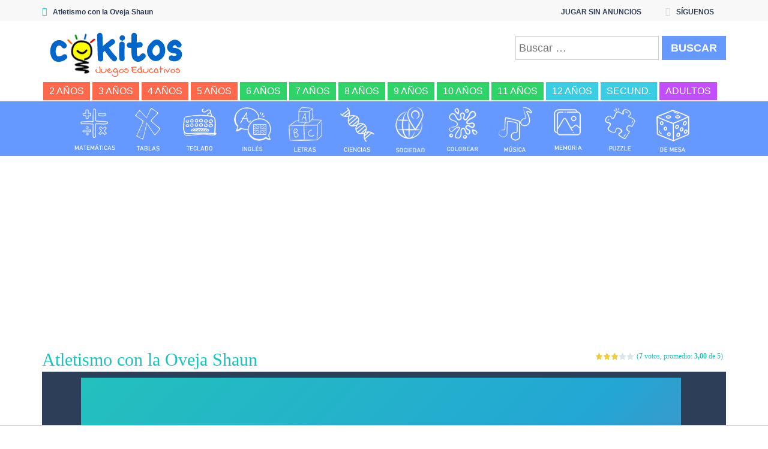

--- FILE ---
content_type: text/html; charset=UTF-8
request_url: https://www.cokitos.com/atletismo-con-la-oveja-shaun/play/
body_size: 16464
content:
<!doctype html>
<html lang="es">
<head>
<meta charset="UTF-8">
<meta name="viewport" content="width=device-width, initial-scale=1">
<title>Atletismo con la Oveja Shaun &#8211; COKITOS</title>
<meta name='robots' content='max-image-preview:large' />
	<style>img:is([sizes="auto" i], [sizes^="auto," i]) { contain-intrinsic-size: 3000px 1500px }</style>
	
<!-- Google Tag Manager for WordPress by gtm4wp.com -->
<script data-cfasync="false" data-pagespeed-no-defer>
	var gtm4wp_datalayer_name = "dataLayer";
	var dataLayer = dataLayer || [];
</script>
<!-- End Google Tag Manager for WordPress by gtm4wp.com --><link rel='dns-prefetch' href='//fonts.googleapis.com' />
<script type="text/javascript">
/* <![CDATA[ */
window._wpemojiSettings = {"baseUrl":"https:\/\/s.w.org\/images\/core\/emoji\/16.0.1\/72x72\/","ext":".png","svgUrl":"https:\/\/s.w.org\/images\/core\/emoji\/16.0.1\/svg\/","svgExt":".svg","source":{"concatemoji":"https:\/\/www.cokitos.com\/wp-includes\/js\/wp-emoji-release.min.js"}};
/*! This file is auto-generated */
!function(s,n){var o,i,e;function c(e){try{var t={supportTests:e,timestamp:(new Date).valueOf()};sessionStorage.setItem(o,JSON.stringify(t))}catch(e){}}function p(e,t,n){e.clearRect(0,0,e.canvas.width,e.canvas.height),e.fillText(t,0,0);var t=new Uint32Array(e.getImageData(0,0,e.canvas.width,e.canvas.height).data),a=(e.clearRect(0,0,e.canvas.width,e.canvas.height),e.fillText(n,0,0),new Uint32Array(e.getImageData(0,0,e.canvas.width,e.canvas.height).data));return t.every(function(e,t){return e===a[t]})}function u(e,t){e.clearRect(0,0,e.canvas.width,e.canvas.height),e.fillText(t,0,0);for(var n=e.getImageData(16,16,1,1),a=0;a<n.data.length;a++)if(0!==n.data[a])return!1;return!0}function f(e,t,n,a){switch(t){case"flag":return n(e,"\ud83c\udff3\ufe0f\u200d\u26a7\ufe0f","\ud83c\udff3\ufe0f\u200b\u26a7\ufe0f")?!1:!n(e,"\ud83c\udde8\ud83c\uddf6","\ud83c\udde8\u200b\ud83c\uddf6")&&!n(e,"\ud83c\udff4\udb40\udc67\udb40\udc62\udb40\udc65\udb40\udc6e\udb40\udc67\udb40\udc7f","\ud83c\udff4\u200b\udb40\udc67\u200b\udb40\udc62\u200b\udb40\udc65\u200b\udb40\udc6e\u200b\udb40\udc67\u200b\udb40\udc7f");case"emoji":return!a(e,"\ud83e\udedf")}return!1}function g(e,t,n,a){var r="undefined"!=typeof WorkerGlobalScope&&self instanceof WorkerGlobalScope?new OffscreenCanvas(300,150):s.createElement("canvas"),o=r.getContext("2d",{willReadFrequently:!0}),i=(o.textBaseline="top",o.font="600 32px Arial",{});return e.forEach(function(e){i[e]=t(o,e,n,a)}),i}function t(e){var t=s.createElement("script");t.src=e,t.defer=!0,s.head.appendChild(t)}"undefined"!=typeof Promise&&(o="wpEmojiSettingsSupports",i=["flag","emoji"],n.supports={everything:!0,everythingExceptFlag:!0},e=new Promise(function(e){s.addEventListener("DOMContentLoaded",e,{once:!0})}),new Promise(function(t){var n=function(){try{var e=JSON.parse(sessionStorage.getItem(o));if("object"==typeof e&&"number"==typeof e.timestamp&&(new Date).valueOf()<e.timestamp+604800&&"object"==typeof e.supportTests)return e.supportTests}catch(e){}return null}();if(!n){if("undefined"!=typeof Worker&&"undefined"!=typeof OffscreenCanvas&&"undefined"!=typeof URL&&URL.createObjectURL&&"undefined"!=typeof Blob)try{var e="postMessage("+g.toString()+"("+[JSON.stringify(i),f.toString(),p.toString(),u.toString()].join(",")+"));",a=new Blob([e],{type:"text/javascript"}),r=new Worker(URL.createObjectURL(a),{name:"wpTestEmojiSupports"});return void(r.onmessage=function(e){c(n=e.data),r.terminate(),t(n)})}catch(e){}c(n=g(i,f,p,u))}t(n)}).then(function(e){for(var t in e)n.supports[t]=e[t],n.supports.everything=n.supports.everything&&n.supports[t],"flag"!==t&&(n.supports.everythingExceptFlag=n.supports.everythingExceptFlag&&n.supports[t]);n.supports.everythingExceptFlag=n.supports.everythingExceptFlag&&!n.supports.flag,n.DOMReady=!1,n.readyCallback=function(){n.DOMReady=!0}}).then(function(){return e}).then(function(){var e;n.supports.everything||(n.readyCallback(),(e=n.source||{}).concatemoji?t(e.concatemoji):e.wpemoji&&e.twemoji&&(t(e.twemoji),t(e.wpemoji)))}))}((window,document),window._wpemojiSettings);
/* ]]> */
</script>
<style id='wp-emoji-styles-inline-css' type='text/css'>

	img.wp-smiley, img.emoji {
		display: inline !important;
		border: none !important;
		box-shadow: none !important;
		height: 1em !important;
		width: 1em !important;
		margin: 0 0.07em !important;
		vertical-align: -0.1em !important;
		background: none !important;
		padding: 0 !important;
	}
</style>
<link rel='stylesheet' id='wp-block-library-css' href='https://www.cokitos.com/wp-includes/css/dist/block-library/style.min.css' type='text/css' media='all' />
<style id='classic-theme-styles-inline-css' type='text/css'>
/*! This file is auto-generated */
.wp-block-button__link{color:#fff;background-color:#32373c;border-radius:9999px;box-shadow:none;text-decoration:none;padding:calc(.667em + 2px) calc(1.333em + 2px);font-size:1.125em}.wp-block-file__button{background:#32373c;color:#fff;text-decoration:none}
</style>
<style id='global-styles-inline-css' type='text/css'>
:root{--wp--preset--aspect-ratio--square: 1;--wp--preset--aspect-ratio--4-3: 4/3;--wp--preset--aspect-ratio--3-4: 3/4;--wp--preset--aspect-ratio--3-2: 3/2;--wp--preset--aspect-ratio--2-3: 2/3;--wp--preset--aspect-ratio--16-9: 16/9;--wp--preset--aspect-ratio--9-16: 9/16;--wp--preset--color--black: #000000;--wp--preset--color--cyan-bluish-gray: #abb8c3;--wp--preset--color--white: #ffffff;--wp--preset--color--pale-pink: #f78da7;--wp--preset--color--vivid-red: #cf2e2e;--wp--preset--color--luminous-vivid-orange: #ff6900;--wp--preset--color--luminous-vivid-amber: #fcb900;--wp--preset--color--light-green-cyan: #7bdcb5;--wp--preset--color--vivid-green-cyan: #00d084;--wp--preset--color--pale-cyan-blue: #8ed1fc;--wp--preset--color--vivid-cyan-blue: #0693e3;--wp--preset--color--vivid-purple: #9b51e0;--wp--preset--gradient--vivid-cyan-blue-to-vivid-purple: linear-gradient(135deg,rgba(6,147,227,1) 0%,rgb(155,81,224) 100%);--wp--preset--gradient--light-green-cyan-to-vivid-green-cyan: linear-gradient(135deg,rgb(122,220,180) 0%,rgb(0,208,130) 100%);--wp--preset--gradient--luminous-vivid-amber-to-luminous-vivid-orange: linear-gradient(135deg,rgba(252,185,0,1) 0%,rgba(255,105,0,1) 100%);--wp--preset--gradient--luminous-vivid-orange-to-vivid-red: linear-gradient(135deg,rgba(255,105,0,1) 0%,rgb(207,46,46) 100%);--wp--preset--gradient--very-light-gray-to-cyan-bluish-gray: linear-gradient(135deg,rgb(238,238,238) 0%,rgb(169,184,195) 100%);--wp--preset--gradient--cool-to-warm-spectrum: linear-gradient(135deg,rgb(74,234,220) 0%,rgb(151,120,209) 20%,rgb(207,42,186) 40%,rgb(238,44,130) 60%,rgb(251,105,98) 80%,rgb(254,248,76) 100%);--wp--preset--gradient--blush-light-purple: linear-gradient(135deg,rgb(255,206,236) 0%,rgb(152,150,240) 100%);--wp--preset--gradient--blush-bordeaux: linear-gradient(135deg,rgb(254,205,165) 0%,rgb(254,45,45) 50%,rgb(107,0,62) 100%);--wp--preset--gradient--luminous-dusk: linear-gradient(135deg,rgb(255,203,112) 0%,rgb(199,81,192) 50%,rgb(65,88,208) 100%);--wp--preset--gradient--pale-ocean: linear-gradient(135deg,rgb(255,245,203) 0%,rgb(182,227,212) 50%,rgb(51,167,181) 100%);--wp--preset--gradient--electric-grass: linear-gradient(135deg,rgb(202,248,128) 0%,rgb(113,206,126) 100%);--wp--preset--gradient--midnight: linear-gradient(135deg,rgb(2,3,129) 0%,rgb(40,116,252) 100%);--wp--preset--font-size--small: 13px;--wp--preset--font-size--medium: 20px;--wp--preset--font-size--large: 36px;--wp--preset--font-size--x-large: 42px;--wp--preset--spacing--20: 0.44rem;--wp--preset--spacing--30: 0.67rem;--wp--preset--spacing--40: 1rem;--wp--preset--spacing--50: 1.5rem;--wp--preset--spacing--60: 2.25rem;--wp--preset--spacing--70: 3.38rem;--wp--preset--spacing--80: 5.06rem;--wp--preset--shadow--natural: 6px 6px 9px rgba(0, 0, 0, 0.2);--wp--preset--shadow--deep: 12px 12px 50px rgba(0, 0, 0, 0.4);--wp--preset--shadow--sharp: 6px 6px 0px rgba(0, 0, 0, 0.2);--wp--preset--shadow--outlined: 6px 6px 0px -3px rgba(255, 255, 255, 1), 6px 6px rgba(0, 0, 0, 1);--wp--preset--shadow--crisp: 6px 6px 0px rgba(0, 0, 0, 1);}:where(.is-layout-flex){gap: 0.5em;}:where(.is-layout-grid){gap: 0.5em;}body .is-layout-flex{display: flex;}.is-layout-flex{flex-wrap: wrap;align-items: center;}.is-layout-flex > :is(*, div){margin: 0;}body .is-layout-grid{display: grid;}.is-layout-grid > :is(*, div){margin: 0;}:where(.wp-block-columns.is-layout-flex){gap: 2em;}:where(.wp-block-columns.is-layout-grid){gap: 2em;}:where(.wp-block-post-template.is-layout-flex){gap: 1.25em;}:where(.wp-block-post-template.is-layout-grid){gap: 1.25em;}.has-black-color{color: var(--wp--preset--color--black) !important;}.has-cyan-bluish-gray-color{color: var(--wp--preset--color--cyan-bluish-gray) !important;}.has-white-color{color: var(--wp--preset--color--white) !important;}.has-pale-pink-color{color: var(--wp--preset--color--pale-pink) !important;}.has-vivid-red-color{color: var(--wp--preset--color--vivid-red) !important;}.has-luminous-vivid-orange-color{color: var(--wp--preset--color--luminous-vivid-orange) !important;}.has-luminous-vivid-amber-color{color: var(--wp--preset--color--luminous-vivid-amber) !important;}.has-light-green-cyan-color{color: var(--wp--preset--color--light-green-cyan) !important;}.has-vivid-green-cyan-color{color: var(--wp--preset--color--vivid-green-cyan) !important;}.has-pale-cyan-blue-color{color: var(--wp--preset--color--pale-cyan-blue) !important;}.has-vivid-cyan-blue-color{color: var(--wp--preset--color--vivid-cyan-blue) !important;}.has-vivid-purple-color{color: var(--wp--preset--color--vivid-purple) !important;}.has-black-background-color{background-color: var(--wp--preset--color--black) !important;}.has-cyan-bluish-gray-background-color{background-color: var(--wp--preset--color--cyan-bluish-gray) !important;}.has-white-background-color{background-color: var(--wp--preset--color--white) !important;}.has-pale-pink-background-color{background-color: var(--wp--preset--color--pale-pink) !important;}.has-vivid-red-background-color{background-color: var(--wp--preset--color--vivid-red) !important;}.has-luminous-vivid-orange-background-color{background-color: var(--wp--preset--color--luminous-vivid-orange) !important;}.has-luminous-vivid-amber-background-color{background-color: var(--wp--preset--color--luminous-vivid-amber) !important;}.has-light-green-cyan-background-color{background-color: var(--wp--preset--color--light-green-cyan) !important;}.has-vivid-green-cyan-background-color{background-color: var(--wp--preset--color--vivid-green-cyan) !important;}.has-pale-cyan-blue-background-color{background-color: var(--wp--preset--color--pale-cyan-blue) !important;}.has-vivid-cyan-blue-background-color{background-color: var(--wp--preset--color--vivid-cyan-blue) !important;}.has-vivid-purple-background-color{background-color: var(--wp--preset--color--vivid-purple) !important;}.has-black-border-color{border-color: var(--wp--preset--color--black) !important;}.has-cyan-bluish-gray-border-color{border-color: var(--wp--preset--color--cyan-bluish-gray) !important;}.has-white-border-color{border-color: var(--wp--preset--color--white) !important;}.has-pale-pink-border-color{border-color: var(--wp--preset--color--pale-pink) !important;}.has-vivid-red-border-color{border-color: var(--wp--preset--color--vivid-red) !important;}.has-luminous-vivid-orange-border-color{border-color: var(--wp--preset--color--luminous-vivid-orange) !important;}.has-luminous-vivid-amber-border-color{border-color: var(--wp--preset--color--luminous-vivid-amber) !important;}.has-light-green-cyan-border-color{border-color: var(--wp--preset--color--light-green-cyan) !important;}.has-vivid-green-cyan-border-color{border-color: var(--wp--preset--color--vivid-green-cyan) !important;}.has-pale-cyan-blue-border-color{border-color: var(--wp--preset--color--pale-cyan-blue) !important;}.has-vivid-cyan-blue-border-color{border-color: var(--wp--preset--color--vivid-cyan-blue) !important;}.has-vivid-purple-border-color{border-color: var(--wp--preset--color--vivid-purple) !important;}.has-vivid-cyan-blue-to-vivid-purple-gradient-background{background: var(--wp--preset--gradient--vivid-cyan-blue-to-vivid-purple) !important;}.has-light-green-cyan-to-vivid-green-cyan-gradient-background{background: var(--wp--preset--gradient--light-green-cyan-to-vivid-green-cyan) !important;}.has-luminous-vivid-amber-to-luminous-vivid-orange-gradient-background{background: var(--wp--preset--gradient--luminous-vivid-amber-to-luminous-vivid-orange) !important;}.has-luminous-vivid-orange-to-vivid-red-gradient-background{background: var(--wp--preset--gradient--luminous-vivid-orange-to-vivid-red) !important;}.has-very-light-gray-to-cyan-bluish-gray-gradient-background{background: var(--wp--preset--gradient--very-light-gray-to-cyan-bluish-gray) !important;}.has-cool-to-warm-spectrum-gradient-background{background: var(--wp--preset--gradient--cool-to-warm-spectrum) !important;}.has-blush-light-purple-gradient-background{background: var(--wp--preset--gradient--blush-light-purple) !important;}.has-blush-bordeaux-gradient-background{background: var(--wp--preset--gradient--blush-bordeaux) !important;}.has-luminous-dusk-gradient-background{background: var(--wp--preset--gradient--luminous-dusk) !important;}.has-pale-ocean-gradient-background{background: var(--wp--preset--gradient--pale-ocean) !important;}.has-electric-grass-gradient-background{background: var(--wp--preset--gradient--electric-grass) !important;}.has-midnight-gradient-background{background: var(--wp--preset--gradient--midnight) !important;}.has-small-font-size{font-size: var(--wp--preset--font-size--small) !important;}.has-medium-font-size{font-size: var(--wp--preset--font-size--medium) !important;}.has-large-font-size{font-size: var(--wp--preset--font-size--large) !important;}.has-x-large-font-size{font-size: var(--wp--preset--font-size--x-large) !important;}
:where(.wp-block-post-template.is-layout-flex){gap: 1.25em;}:where(.wp-block-post-template.is-layout-grid){gap: 1.25em;}
:where(.wp-block-columns.is-layout-flex){gap: 2em;}:where(.wp-block-columns.is-layout-grid){gap: 2em;}
:root :where(.wp-block-pullquote){font-size: 1.5em;line-height: 1.6;}
</style>
<link rel='stylesheet' id='wp-postratings-css' href='https://www.cokitos.com/wp-content/plugins/wp-postratings/css/postratings-css.css' type='text/css' media='all' />
<link rel='stylesheet' id='myarcadetheme-style-css' href='https://www.cokitos.com/wp-content/themes/myarcadetheme/style.css' type='text/css' media='all' />
<link rel='stylesheet' id='mt-fa-css' href='https://www.cokitos.com/wp-content/themes/myarcadetheme/css/fa.css' type='text/css' media='all' />
<link rel='stylesheet' id='mt-opensans-css' href='//fonts.googleapis.com/css?family=Open+Sans%3A300italic%2C400italic%2C700italic%2C400%2C300%2C700&#038;subset=latin&#038;ver=6.8.3' type='text/css' media='all' />
<script type="text/javascript" src="https://www.cokitos.com/wp-includes/js/jquery/jquery.min.js" id="jquery-core-js"></script>
<script type="text/javascript" src="https://www.cokitos.com/wp-includes/js/jquery/jquery-migrate.min.js" id="jquery-migrate-js"></script>
<script type="text/javascript" id="myarcadetheme-general-js-extra">
/* <![CDATA[ */
var MtAjax = {"ajaxurl":"https:\/\/www.cokitos.com\/wp-admin\/admin-ajax.php","loading":"Cargando...","login":"ENTRAR","register":"Suscribirse","friv_banner":"","nonce":"8e0955c9f1"};
/* ]]> */
</script>
<script type="text/javascript" src="https://www.cokitos.com/wp-content/themes/myarcadetheme/js/general.js" id="myarcadetheme-general-js"></script>
<script type="text/javascript" src="https://www.cokitos.com/wp-content/themes/myarcadetheme/js/lights.js" id="myarcadetheme-lights-js"></script>
<script type="text/javascript" src="https://www.cokitos.com/wp-content/themes/myarcadetheme/js/resize.js" id="myarcadetheme-resize-js"></script>
<script type="text/javascript" src="https://www.cokitos.com/wp-content/themes/myarcadetheme/js/screenfull.min.js" id="myarcadetheme-screenfull-js"></script>
<link rel="https://api.w.org/" href="https://www.cokitos.com/wp-json/" /><link rel="alternate" title="JSON" type="application/json" href="https://www.cokitos.com/wp-json/wp/v2/posts/22647" /><link rel="EditURI" type="application/rsd+xml" title="RSD" href="https://www.cokitos.com/xmlrpc.php?rsd" />
<link rel="canonical" href="https://www.cokitos.com/atletismo-con-la-oveja-shaun/" />
<link rel='shortlink' href='https://www.cokitos.com/?p=22647' />
<link rel="alternate" title="oEmbed (JSON)" type="application/json+oembed" href="https://www.cokitos.com/wp-json/oembed/1.0/embed?url=https%3A%2F%2Fwww.cokitos.com%2Fatletismo-con-la-oveja-shaun%2F" />
<link rel="alternate" title="oEmbed (XML)" type="text/xml+oembed" href="https://www.cokitos.com/wp-json/oembed/1.0/embed?url=https%3A%2F%2Fwww.cokitos.com%2Fatletismo-con-la-oveja-shaun%2F&#038;format=xml" />
<meta name="generator" content="Redux 4.5.10" />
		<!-- GA Google Analytics @ https://m0n.co/ga -->
		<script async src="https://www.googletagmanager.com/gtag/js?id=G-EHYSC7V8GL"></script>
		<script>
			window.dataLayer = window.dataLayer || [];
			function gtag(){dataLayer.push(arguments);}
			gtag('js', new Date());
			gtag('config', 'G-EHYSC7V8GL');
		</script>

	
<!-- Google Tag Manager for WordPress by gtm4wp.com -->
<!-- GTM Container placement set to automatic -->
<script data-cfasync="false" data-pagespeed-no-defer>
	var dataLayer_content = {"pagePostType":"post","pagePostType2":"single-post","pageCategory":["juegos-friv"],"pageAttributes":["juegos-de-atletismo","juegos-de-correr","juegos-de-la-oveja-shaun","juegos-de-ovejas","juegos-de-saltar","mobile"],"pagePostAuthor":"Cokitos"};
	dataLayer.push( dataLayer_content );
</script>
<script data-cfasync="false" data-pagespeed-no-defer>
(function(w,d,s,l,i){w[l]=w[l]||[];w[l].push({'gtm.start':
new Date().getTime(),event:'gtm.js'});var f=d.getElementsByTagName(s)[0],
j=d.createElement(s),dl=l!='dataLayer'?'&l='+l:'';j.async=true;j.src=
'//www.googletagmanager.com/gtm.js?id='+i+dl;f.parentNode.insertBefore(j,f);
})(window,document,'script','dataLayer','GTM-NWWMGNVT');
</script>
<!-- End Google Tag Manager for WordPress by gtm4wp.com --><link rel="shortcut icon" type="image/x-icon" href="https://www.cokitos.com/wp-content/uploads/2025/11/favicon.ico">
    <script type="application/ld+json">
    {
      "@context": "http://schema.org/",
      "type": "VideoGame",
      "aggregateRating": {
        "type": "aggregateRating",
        "ratingValue": "3",
        "reviewCount": "7",
        "bestRating": "5",
        "worstRating": "1"
      },
      "applicationCategory": "Game",
      "description": "Juego online de atletismo con la oveja Shaun. La oveja corre por el campo y debe saltar los obstáculos. Haz clic o presiona la tecla de espacio para saltar los obstáculos como si fueran vayas de atletismo. Junto con Shaun corren otras 2 ovejas. A cada error que cometas, el OVNI abducirá a una de las ovejas con los extraterrestres, y tendrás una oportunidad menos para completar la carrera de atletismo en este divertido juego online de correr con la Oveja Shaun.",
      "genre": "Juegos FRIV",
      "image": "https://www.cokitos.com/wp-content/uploads/thumbs/custom/A/atletismo-oveja-shaun-150x150.jpeg",
      "name": "Atletismo con la Oveja Shaun",
      "operatingSystem": "Web Browser",
      "url": "https://www.cokitos.com/atletismo-con-la-oveja-shaun/"
    }
    </script>
    <style type="text/css">.recentcomments a{display:inline !important;padding:0 !important;margin:0 !important;}</style>
<meta name="generator" content="MyArcadePlugin Pro 5.32.0" />
			<style>
				.e-con.e-parent:nth-of-type(n+4):not(.e-lazyloaded):not(.e-no-lazyload),
				.e-con.e-parent:nth-of-type(n+4):not(.e-lazyloaded):not(.e-no-lazyload) * {
					background-image: none !important;
				}
				@media screen and (max-height: 1024px) {
					.e-con.e-parent:nth-of-type(n+3):not(.e-lazyloaded):not(.e-no-lazyload),
					.e-con.e-parent:nth-of-type(n+3):not(.e-lazyloaded):not(.e-no-lazyload) * {
						background-image: none !important;
					}
				}
				@media screen and (max-height: 640px) {
					.e-con.e-parent:nth-of-type(n+2):not(.e-lazyloaded):not(.e-no-lazyload),
					.e-con.e-parent:nth-of-type(n+2):not(.e-lazyloaded):not(.e-no-lazyload) * {
						background-image: none !important;
					}
				}
			</style>
			<link rel="icon" href="https://www.cokitos.com/wp-content/uploads/2023/04/cropped-icon-cokitos-32x32.png" sizes="32x32" />
<link rel="icon" href="https://www.cokitos.com/wp-content/uploads/2023/04/cropped-icon-cokitos-192x192.png" sizes="192x192" />
<link rel="apple-touch-icon" href="https://www.cokitos.com/wp-content/uploads/2023/04/cropped-icon-cokitos-180x180.png" />
<meta name="msapplication-TileImage" content="https://www.cokitos.com/wp-content/uploads/2023/04/cropped-icon-cokitos-270x270.png" />
		<style type="text/css" id="wp-custom-css">
			.r89-desktop-billboard-atf{
	min-height: 270px!important;
	padding-top: 10px;
	padding-bottom: 10px;
}

.elementor a{
	text-decoration: underline;
}

.post-game>.txcn {
    text-align: left;
}

dl, ol, ul {
    margin-top: 5px;
}

h1 {
    color: #6699ff;
    font-weight: 600;
	  font-family: Architects Daughter;
}

.da-carousel {
	padding-top: 5px !important;
	text-align: center;
  display: block !important;
  float: none !important;
  width: 100%;	
}


/* Para CLS */
.gallery-item {
    min-height: 85.59px;
	  min-width: 82.59px;
}
@media screen and (max-width: 254px) {
.hdcn-1 {
    min-height: 35px;
}
	.hdcn-2 {
    min-height: 190.33px;
}
	.logo {
    min-height: 75.33px;
}
	.da-search_form {
    min-height: 81px;
}
	.hdcn-3 {
    min-height: 59px;
}
	.da-carousel {
    min-height: 518.56px;
}
}
@media screen and (max-width: 342px) and (min-width: 255px) {
.hdcn-1 {
    min-height: 35px;
}
	.hdcn-2 {
    min-height: 198.33px;
}
	.logo {
    min-height: 83.33px;
}
	.da-search_form {
    min-height: 81px;
}
	.hdcn-3 {
    min-height: 59px;
}
	.da-carousel {
    min-height: 347.38px;
}
}

@media screen and (max-width: 352px) and (min-width: 343px) {
.hdcn-1 {
    min-height: 35px;
}
	.hdcn-2 {
    min-height: 158.33px;
}
	.logo {
    min-height: 83.33px;
}
	.da-search_form {
    min-height: 41px;
}
	.hdcn-3 {
    min-height: 59px;
}
	.da-carousel {
    min-height: 347.38px;
}
}

@media screen and (max-width: 517px) and (min-width: 353px) {
.hdcn-1 {
    min-height: 35px;
}
	.hdcn-2 {
    min-height: 158.33px;
}
	.logo {
    min-height: 83.33px;
}
	.da-search_form {
    min-height: 41px;
}
	.hdcn-3 {
    min-height: 59px;
}
	.da-carousel {
    min-height: 261.78px;
}
}

@media screen and (max-width: 990px) and (min-width: 518px) {
.hdcn-1 {
    min-height: 35px;
}
	.hdcn-2 {
    min-height: 158.33px;
}
	.logo {
    min-height: 83.33px;
}
	.da-search_form {
    min-height: 41px;
}
	.hdcn-3 {
    min-height: 59px;
}
	.da-carousel {
    min-height: 176.19px;
}
}

@media screen and (max-width: 1039px) and (min-width: 991px) {
.hdcn-1 {
    min-height: 35px;
}
	.hdcn-2 {
    min-height: 80.66px;
}
	.logo {
    min-height: 66.66px;
}
	.da-search_form {
    min-height: 41px;
}
	.hdcn-3 {
    min-height: 68px;
}
	.da-carousel {
    min-height: 176.19px;
}
}
@media screen and (max-width: 1199px) and (min-width: 1140px) {
.hdcn-1 {
    min-height: 35px;
}
	.hdcn-2 {
    min-height: 80.66px;
}
	.logo {
    min-height: 66.66px;
}
	.da-search_form {
    min-height: 41px;
}
	.hdcn-3 {
    min-height: 34px;
}
	.da-carousel {
    min-height: 90.59px;
}
}
	@media screen and (min-width: 1200px) {
.hdcn-1 {
    min-height: 35px;
}
	.hdcn-2 {
    min-height: 97.33px;
}
	.logo {
    min-height: 83.33px;
}
	.da-search_form {
    min-height: 41px;
}
	.hdcn-3 {
    min-height: 34px;
}
	.da-carousel {
    min-height: 90.59px;
}
}		</style>
		<!--[if lt IE 9]><script src="https://www.cokitos.com/wp-content/themes/myarcadetheme/js/lib/html5.js"></script><![endif]-->		
<!-- Google classroom -->
<script src="https://apis.google.com/js/platform.js" async defer></script>	
<script async src="https://tags.refinery89.com/cokitoscom.js"></script>
</head>

<body class="wp-singular post-template-default single single-post postid-22647 single-format-standard wp-theme-myarcadetheme elementor-default elementor-kit-13259">	
	</body><div class="all"></div>
    <header class="hdcn" id="hd">
	
            <div class="hdcn-1" itemscope="itemscope" itemtype="http://www.schema.org/SiteNavigationElement">
      <div class="cont">
        <div class="fa-gamepad">Atletismo con la Oveja Shaun</div>
                <ul class="menu-top">
          <li id="menu-item-48383" class="menu-item menu-item-type-custom menu-item-object-custom menu-item-48383"><a href="https://cokitosacademy.com" itemprop="url">JUGAR SIN ANUNCIOS</a></li>



          
                    <li class="shar-cnt">
            <a class="fa-share-alt" href="#">SÍGUENOS</a>
            <ul class="lst-social">
                <li>
    <a target="_blank" href="https://www.facebook.com/educacokitos" title="Facebook" class="fa-facebook">
      <span>Facebook</span>
    </a>
  </li>




  <li>
    <a target="_blank" href="https://www.youtube.com/c/Cokitos" title="Youtube" class="fa-youtube">
      <span>Youtube</span>
    </a>
  </li>






  <li>
    <a target="_blank" href="https://www.instagram.com/cokitosjuegos/" title="Instagram" class="fa-instagram">
      <span>Instagram</span>
    </a>
  </li>













            </ul>
          </li>
                  </ul>
              </div>
    </div>
  	
	  
      <div class="hdcn-2" itemscope="itemscope" itemtype="https://schema.org/WPHeader">
        <div class="cont">
          <div class="logo">
            <a href="https://www.cokitos.com" title="Cokitos Juegos Educativos online" itemprop="url">
                            <img src="https://www.cokitos.com/wp-content/uploads/2021/04/cokitos-logo.png" alt="Cokitos Juegos Educativos" width="265" height="90" title="Cokitos juegos educativos" itemprop="image"/>
            </a>
            <meta itemprop="name" content="COKITOS">
          </div>
          <div class="da-search_form"> 
                <form role="search" method="get" class="search-form" action="https://www.cokitos.com/">
				<label>
					<span class="screen-reader-text">Buscar:</span>
					<input type="search" class="search-field" placeholder="Buscar &hellip;" value="" name="s" />
				</label>
				<input type="submit" class="search-submit" value="Buscar" />
			</form>          </div>
        </div>
      </div>
	  
      <div class="hdcn-3">
        <div class="cont">
          <nav class="menu">
            <button class="menu-botn"><span class="fa-bars">Menú</span></button>
            <ul>
              <li id="menu-item-20264" class="menu-kg menu-item menu-item-type-taxonomy menu-item-object-category menu-item-20264"><a href="https://www.cokitos.com/category/juegos-para-ninos-de-2-anos/" itemprop="url">2 años</a></li>
<li id="menu-item-5357" class="menu-kg menu-item menu-item-type-taxonomy menu-item-object-category menu-item-5357"><a href="https://www.cokitos.com/category/juegos-para-ninos-de-3-anos/" itemprop="url">3 años</a></li>
<li id="menu-item-5358" class="menu-kg menu-item menu-item-type-taxonomy menu-item-object-category menu-item-5358"><a href="https://www.cokitos.com/category/juegos-para-ninos-de-4-anos/" itemprop="url">4 años</a></li>
<li id="menu-item-5359" class="menu-kg menu-item menu-item-type-taxonomy menu-item-object-category menu-item-5359"><a href="https://www.cokitos.com/category/juegos-para-ninos-de-5-anos/" itemprop="url">5 años</a></li>
<li id="menu-item-5360" class="menu-pri menu-item menu-item-type-taxonomy menu-item-object-category menu-item-5360"><a href="https://www.cokitos.com/category/juegos-para-ninos-de-6-anos/" itemprop="url">6 años</a></li>
<li id="menu-item-5361" class="menu-pri menu-item menu-item-type-taxonomy menu-item-object-category menu-item-5361"><a href="https://www.cokitos.com/category/juegos-para-ninos-de-7-anos/" itemprop="url">7 años</a></li>
<li id="menu-item-5362" class="menu-pri menu-item menu-item-type-taxonomy menu-item-object-category menu-item-5362"><a href="https://www.cokitos.com/category/juegos-para-ninos-de-8-anos/" itemprop="url">8 años</a></li>
<li id="menu-item-5363" class="menu-pri menu-item menu-item-type-taxonomy menu-item-object-category menu-item-5363"><a href="https://www.cokitos.com/category/juegos-para-ninos-de-9-anos/" itemprop="url">9 años</a></li>
<li id="menu-item-5354" class="menu-pri menu-item menu-item-type-taxonomy menu-item-object-category menu-item-5354"><a href="https://www.cokitos.com/category/juegos-para-ninos-de-10-anos/" itemprop="url">10 años</a></li>
<li id="menu-item-5355" class="menu-pri menu-item menu-item-type-taxonomy menu-item-object-category menu-item-5355"><a href="https://www.cokitos.com/category/juegos-para-ninos-de-11-anos/" itemprop="url">11 años</a></li>
<li id="menu-item-5356" class="menu-sec menu-item menu-item-type-taxonomy menu-item-object-category menu-item-5356"><a href="https://www.cokitos.com/category/juegos-para-ninos-de-12-anos/" itemprop="url">12 años</a></li>
<li id="menu-item-37132" class="menu-sec menu-item menu-item-type-taxonomy menu-item-object-category menu-item-37132"><a href="https://www.cokitos.com/category/juegos-para-ninos-de-12-a-15-anos/" itemprop="url">Secund.</a></li>
<li id="menu-item-9542" class="menu-adu menu-item menu-item-type-taxonomy menu-item-object-category menu-item-9542"><a href="https://www.cokitos.com/category/juegos-para-adultos-online/" itemprop="url">Adultos</a></li>
            </ul>
          </nav>
        </div>
      </div>
		<!-- Carousel tags -->    
			<!-- Carousel tags -->
 <div class="da-carousel"> 
			<div class="gallery-item"><a href="https://www.cokitos.com/tag/juegos-de-matematicas/" title="Juegos de matemáticas" ><img src="https://www.cokitos.com/links/2022/mate.gif" alt="Juegos de matemáticas" width="82" height="85" /></a></div>	
			<div class="gallery-item"><a href="https://www.cokitos.com/tag/tablas-de-multiplicar/" title="Juegos de tablas de multiplicar" ><img loading="lazy" src="https://www.cokitos.com/links/2022/tablas.gif" alt="Tablas de Multiplicar" width="82" height="85" /></a></div>
			<div class="gallery-item"><a href="https://www.cokitos.com/tag/juegos-de-teclado/" title="Juegos de teclado"><img loading="lazy" src="https://www.cokitos.com/links/2022/teclado.gif" alt="Juegos de teclado" width="82" height="85" /></a></div>
			<div class="gallery-item"><a href="https://www.cokitos.com/tag/juegos-de-ingles/" title="Juegos en inglés"><img loading="lazy" src="https://www.cokitos.com/links/2022/ingles.gif" alt="Juegos en inglés" width="82" height="85" /></a></div>	
			<div class="gallery-item"><a href="https://www.cokitos.com/tag/juegos-con-letras/" title="Juegos de letras"><img loading="lazy" src="https://www.cokitos.com/links/2022/letras.gif" alt="Juegos de letras" width="82" height="85" /></a></div>		
			<div class="gallery-item"><a href="https://www.cokitos.com/tag/juegos-de-ciencia/" title="Juegos de ciencias"><img loading="lazy" src="https://www.cokitos.com/links/2022/ciencias.gif" alt="Juegos de ciencias" width="82" height="85" /></a></div>
			<div class="gallery-item"><a href="https://www.cokitos.com/tag/juegos-de-ciencias-sociales/" title="Juegos de Ciencias Sociales"><img loading="lazy" src="https://www.cokitos.com/links/2022/sociales.gif" alt="Juegos de Ciencias Sociales" width="82" height="85" /></a></div>
			<div class="gallery-item"><a href="https://www.cokitos.com/tag/juegos-de-colorear/" title="Juegos de colorear"><img loading="lazy" src="https://www.cokitos.com/links/2022/colorear.gif" alt="Juegos de colorear online" width="82" height="85" /></a></div>
			<div class="gallery-item"><a href="https://www.cokitos.com/tag/juegos-de-musica/" title="Juegos de música"><img loading="lazy" src="https://www.cokitos.com/links/2022/musica.gif" alt="Juegos de música" width="82" height="85" /></a></div>
			<div class="gallery-item"><a href="https://www.cokitos.com/tag/juegos-de-memoria/" title="Juegos de memoria"><img loading="lazy" src="https://www.cokitos.com/links/2022/memoria.gif" alt="Juegos de memoria" width="82" height="85" /></a></div>
			<div class="gallery-item"><a href="https://www.cokitos.com/tag/puzzles-rompecabezas-online/" title="Puzzles Rompecabezas online"><img loading="lazy" src="https://www.cokitos.com/links/2022/puzzle.gif" alt="puzzles rompecabezas online" width="82" height="85" /></a></div>
			<div class="gallery-item"><a href="https://www.cokitos.com/tag/juegos-de-mesa-online/" title="Juegos de Mesa online"><img loading="lazy" src="https://www.cokitos.com/links/2022/mesa.gif" alt="Juegos mesa online" width="82" height="85" /></a></div>
	

</div>			
 
		<!-- /Carousel tags -->		<!-- /Carousel tags -->		
    <div style="min-height:300px;" class="r89-desktop-billboard-atf"></div>
	</header>
	<script src="https://static.arcademics.com/games-html5/arcademics.js"></script>
	<div class="cont">


  <article itemscope="itemscope" itemtype="http://schema.org/VideoGame">
    <div class="post-sngl post-game post-game-play">
<script async src="https://pm.azerioncircle.com/p/focus/"></script>
      <header>
        <h1 itemprop="name">Atletismo con la Oveja Shaun             <div class="gm-vote">
                <div><div id="post-ratings-22647" class="post-ratings" itemscope itemtype="https://schema.org/Article" data-nonce="86fc9194d7"><img id="rating_22647_1" src="https://www.cokitos.com/wp-content/plugins/wp-postratings/images/stars/rating_on.gif" alt="1 estrella" title="1 estrella" onmouseover="current_rating(22647, 1, '1 estrella');" onmouseout="ratings_off(3, 0, 0);" onclick="rate_post();" onkeypress="rate_post();" style="cursor: pointer; border: 0px;" /><img id="rating_22647_2" src="https://www.cokitos.com/wp-content/plugins/wp-postratings/images/stars/rating_on.gif" alt="2 estrellas" title="2 estrellas" onmouseover="current_rating(22647, 2, '2 estrellas');" onmouseout="ratings_off(3, 0, 0);" onclick="rate_post();" onkeypress="rate_post();" style="cursor: pointer; border: 0px;" /><img id="rating_22647_3" src="https://www.cokitos.com/wp-content/plugins/wp-postratings/images/stars/rating_on.gif" alt="3 estrellas" title="3 estrellas" onmouseover="current_rating(22647, 3, '3 estrellas');" onmouseout="ratings_off(3, 0, 0);" onclick="rate_post();" onkeypress="rate_post();" style="cursor: pointer; border: 0px;" /><img id="rating_22647_4" src="https://www.cokitos.com/wp-content/plugins/wp-postratings/images/stars/rating_off.gif" alt="4 estrellas" title="4 estrellas" onmouseover="current_rating(22647, 4, '4 estrellas');" onmouseout="ratings_off(3, 0, 0);" onclick="rate_post();" onkeypress="rate_post();" style="cursor: pointer; border: 0px;" /><img id="rating_22647_5" src="https://www.cokitos.com/wp-content/plugins/wp-postratings/images/stars/rating_off.gif" alt="5 estrellas" title="5 estrellas" onmouseover="current_rating(22647, 5, '5 estrellas');" onmouseout="ratings_off(3, 0, 0);" onclick="rate_post();" onkeypress="rate_post();" style="cursor: pointer; border: 0px;" /> (<strong>7</strong> votos, promedio: <strong>3,00</strong> de 5)<br /><span class="post-ratings-text" id="ratings_22647_text"></span><meta itemprop="name" content="Atletismo con la Oveja Shaun" /><meta itemprop="headline" content="Atletismo con la Oveja Shaun" /><meta itemprop="description" content="Juego online de atletismo con la oveja Shaun. La oveja corre por el campo y debe saltar los obst&aacute;culos. Haz clic o presiona la tecla de espacio para saltar los obst&aacute;culos como si fueran vayas de atl..." /><meta itemprop="datePublished" content="2021-04-21T11:57:48+02:00" /><meta itemprop="dateModified" content="2021-08-03T12:11:27+02:00" /><meta itemprop="url" content="https://www.cokitos.com/atletismo-con-la-oveja-shaun/" /><meta itemprop="author" content="Cokitos" /><meta itemprop="mainEntityOfPage" content="https://www.cokitos.com/atletismo-con-la-oveja-shaun/" /><div style="display: none;" itemprop="image" itemscope itemtype="https://schema.org/ImageObject"><meta itemprop="url" content="https://www.cokitos.com/wp-content/uploads/thumbs/custom/A/atletismo-oveja-shaun-150x150.jpeg" /><meta itemprop="width" content="150" /><meta itemprop="height" content="150" /></div><div style="display: none;" itemprop="publisher" itemscope itemtype="https://schema.org/Organization"><meta itemprop="name" content="COKITOS" /><meta itemprop="url" content="https://www.cokitos.com" /><div itemprop="logo" itemscope itemtype="https://schema.org/ImageObject"><meta itemprop="url" content="" /></div></div><div style="display: none;" itemprop="aggregateRating" itemscope itemtype="https://schema.org/AggregateRating"><meta itemprop="bestRating" content="5" /><meta itemprop="worstRating" content="1" /><meta itemprop="ratingValue" content="3" /><meta itemprop="ratingCount" content="7" /></div></div><div id="post-ratings-22647-loading" class="post-ratings-loading"><img loading="lazy" src="https://www.cokitos.com/wp-content/plugins/wp-postratings/images/loading.gif" width="16" height="16" class="post-ratings-image" />Cargando...</div></div>
            </div>
            </h1>
      </header>

      
      <div class="game-cn">
                  <div id="myarcade_game" class="game-play" style="">
                <script type="text/javascript">var myarcade_stats_token = '33830113';</script>
    <iframe src='https://html5.gamedistribution.com/4f8b2eb95efe4c15828494aabb965810/' width='1000' height='600' scrolling='none' frameborder='0'></iframe>?gd_sdk_referrer_url=https://www.cokitos.com/atletismo-con-la-oveja-shaun/play/          </div>
		<h3 style="text-align:center">Jugando a: Atletismo con la Oveja Shaun</h3>
                    <div class="lgtbxbg-pofi"></div>
          <div class="game-ctrl" >
  <ul class="game_opts" id="game_opts">
          <li><a href="#" class="fa-lightbulb-o trnlgt" title="Alterne la iluminación on/off"></a></li>
    
              
          <li><a href="#" id="fullscreen_toggle" class="fa-arrows-alt" title="Juega en pantalla completa"></a></li>
    
    
          <li class="pst-shr">
        <a class="fa-share-alt" href="#"></a>
        <ul class="lst-social">
		  <li style="margin:0 0 0 8px";><div class="g-sharetoclassroom" data-size="24" data-url="..." ></div><li>		
          <li><a rel="nofollow" onclick="window.open ('https://www.facebook.com/sharer.php?u=https://www.cokitos.com/atletismo-con-la-oveja-shaun/', 'Facebook', 'toolbar=0, status=0, width=650, height=450');" href="javascript: void(0);" class="fa-facebook"><span>Facebook</span></a></li>
          <li><a rel="nofollow" onclick="window.open ('https://www.twitter.com/share?url=https://www.cokitos.com/atletismo-con-la-oveja-shaun/', 'Twitter', 'toolbar=0, status=0, width=650, height=450');" href="javascript: void(0);" class="fa-twitter"><span>Twitter</span></a></li>		  
          <li><a rel="nofollow" onclick="window.open ('https://www.addthis.com/bookmark.php?source=bx32nj-1.0&v=300&url=https://www.cokitos.com/atletismo-con-la-oveja-shaun/');" href="javascript: void(0);" class="fa-plus-square"></a></li>
        </ul>
      </li>
      </ul>
</div>
      </div>
    </div>
  </article>
<div style="min-height:250px;" class="r89-desktop-billboard-btf"></div>
	   <div class="blk-cn">
    <div class="titl">Juegos similares</div>

      
 <div class='yarpp-related da-tag-mobile'>	

 		<div>
        <div class="gmcn-midl">
          <figure class="gm-imag"><a href="https://www.cokitos.com/santa-run/" class="thumb_link" rel="bookmark" title="SANTA RUN"><img loading="lazy" src="https://www.cokitos.com/wp-content/themes/myarcadetheme/images/placeholder.gif" data-echo="https://www.cokitos.com/wp-content/uploads/2021/12/santa-run-150x150.jpg" width="144" height="144" class="background-placeholder" alt="SANTA RUN" /><noscript><img loading="lazy" src="https://www.cokitos.com/wp-content/uploads/2021/12/santa-run-150x150.jpg" width="144" height="144" class="background-placeholder" alt="SANTA RUN" /></noscript></a></figure>
		  
          <div class="gm-text">
            <div class="gm-cate"><a href="https://www.cokitos.com/category/juegos-friv/" rel="category tag">Juegos FRIV</a></div>
            <div class="gm-titl">
              <a href="https://www.cokitos.com/santa-run/" title="Jugar SANTA RUN">
               <span> SANTA RUN </span>
              </a>
            </div>
              <div class="gm-vpcn">
    <div class="gm-vote">
      <div class="post-ratings">
        <img src="https://www.cokitos.com/wp-content/plugins/wp-postratings/images/stars/rating_on.gif" alt="41 votos, promedio: 3,85 de 5" title="41 votos, promedio: 3,85 de 5" class="post-ratings-image" /><img src="https://www.cokitos.com/wp-content/plugins/wp-postratings/images/stars/rating_on.gif" alt="41 votos, promedio: 3,85 de 5" title="41 votos, promedio: 3,85 de 5" class="post-ratings-image" /><img src="https://www.cokitos.com/wp-content/plugins/wp-postratings/images/stars/rating_on.gif" alt="41 votos, promedio: 3,85 de 5" title="41 votos, promedio: 3,85 de 5" class="post-ratings-image" /><img src="https://www.cokitos.com/wp-content/plugins/wp-postratings/images/stars/rating_half.gif" alt="41 votos, promedio: 3,85 de 5" title="41 votos, promedio: 3,85 de 5" class="post-ratings-image" /><img src="https://www.cokitos.com/wp-content/plugins/wp-postratings/images/stars/rating_off.gif" alt="41 votos, promedio: 3,85 de 5" title="41 votos, promedio: 3,85 de 5" class="post-ratings-image" /><meta itemprop="name" content="SANTA RUN" /><meta itemprop="headline" content="SANTA RUN" /><meta itemprop="description" content="Santa Run, juego online de correr con Papa Noel en Navidad. Corre por los tejados de las ciudades cargado de regalos. Salta las chimeneas y salta de edificio a edificio para no caer al suelo. Rueda po..." /><meta itemprop="datePublished" content="2025-12-17T12:23:56+01:00" /><meta itemprop="dateModified" content="2025-12-17T12:23:56+01:00" /><meta itemprop="url" content="https://www.cokitos.com/santa-run/" /><meta itemprop="author" content="Cokitos" /><meta itemprop="mainEntityOfPage" content="https://www.cokitos.com/santa-run/" /><div style="display: none;" itemprop="image" itemscope itemtype="https://schema.org/ImageObject"><meta itemprop="url" content="https://www.cokitos.com/wp-content/uploads/2021/12/santa-run-150x150.jpg" /><meta itemprop="width" content="150" /><meta itemprop="height" content="150" /></div><div style="display: none;" itemprop="publisher" itemscope itemtype="https://schema.org/Organization"><meta itemprop="name" content="COKITOS" /><meta itemprop="url" content="https://www.cokitos.com" /><div itemprop="logo" itemscope itemtype="https://schema.org/ImageObject"><meta itemprop="url" content="" /></div></div><div style="display: none;" itemprop="aggregateRating" itemscope itemtype="https://schema.org/AggregateRating"><meta itemprop="bestRating" content="5" /><meta itemprop="worstRating" content="1" /><meta itemprop="ratingValue" content="3.85" /><meta itemprop="ratingCount" content="41" /></div>      </div>
    </div>

    <span class="gm-play fa-gamepad">40.5K</span>  </div>
            </div>
        </div>
		
		<figcaption class="titles-search-terms">SANTA RUN</figcaption>
		
      </div>		<div>
        <div class="gmcn-midl">
          <figure class="gm-imag"><a href="https://www.cokitos.com/geometry-rush/" class="thumb_link" rel="bookmark" title="GEOMETRY RUSH"><img loading="lazy" src="https://www.cokitos.com/wp-content/themes/myarcadetheme/images/placeholder.gif" data-echo="https://www.cokitos.com/wp-content/uploads/thumbs/custom/G/geometry-rush-150x150.jpg" width="144" height="144" class="background-placeholder" alt="GEOMETRY RUSH" /><noscript><img loading="lazy" src="https://www.cokitos.com/wp-content/uploads/thumbs/custom/G/geometry-rush-150x150.jpg" width="144" height="144" class="background-placeholder" alt="GEOMETRY RUSH" /></noscript></a></figure>
		  
          <div class="gm-text">
            <div class="gm-cate"><a href="https://www.cokitos.com/category/juegos-friv/" rel="category tag">Juegos FRIV</a></div>
            <div class="gm-titl">
              <a href="https://www.cokitos.com/geometry-rush/" title="Jugar GEOMETRY RUSH">
               <span> GEOMETRY RUSH </span>
              </a>
            </div>
              <div class="gm-vpcn">
    <div class="gm-vote">
      <div class="post-ratings">
        <img src="https://www.cokitos.com/wp-content/plugins/wp-postratings/images/stars/rating_on.gif" alt="3 votos, promedio: 3,67 de 5" title="3 votos, promedio: 3,67 de 5" class="post-ratings-image" /><img src="https://www.cokitos.com/wp-content/plugins/wp-postratings/images/stars/rating_on.gif" alt="3 votos, promedio: 3,67 de 5" title="3 votos, promedio: 3,67 de 5" class="post-ratings-image" /><img src="https://www.cokitos.com/wp-content/plugins/wp-postratings/images/stars/rating_on.gif" alt="3 votos, promedio: 3,67 de 5" title="3 votos, promedio: 3,67 de 5" class="post-ratings-image" /><img src="https://www.cokitos.com/wp-content/plugins/wp-postratings/images/stars/rating_half.gif" alt="3 votos, promedio: 3,67 de 5" title="3 votos, promedio: 3,67 de 5" class="post-ratings-image" /><img src="https://www.cokitos.com/wp-content/plugins/wp-postratings/images/stars/rating_off.gif" alt="3 votos, promedio: 3,67 de 5" title="3 votos, promedio: 3,67 de 5" class="post-ratings-image" /><meta itemprop="name" content="GEOMETRY RUSH" /><meta itemprop="headline" content="GEOMETRY RUSH" /><meta itemprop="description" content="Geometry Rush es un juego de plataforma online lleno de acci&oacute;n y desaf&iacute;os. Corre por caminos repletos de trampas, salta en el momento justo y evita los peligros que aparecen a toda velocidad. Aprend..." /><meta itemprop="datePublished" content="2025-11-21T10:36:28+01:00" /><meta itemprop="dateModified" content="2025-11-21T10:37:01+01:00" /><meta itemprop="url" content="https://www.cokitos.com/geometry-rush/" /><meta itemprop="author" content="Cokitos" /><meta itemprop="mainEntityOfPage" content="https://www.cokitos.com/geometry-rush/" /><div style="display: none;" itemprop="image" itemscope itemtype="https://schema.org/ImageObject"><meta itemprop="url" content="https://www.cokitos.com/wp-content/uploads/thumbs/custom/G/geometry-rush-150x150.jpg" /><meta itemprop="width" content="150" /><meta itemprop="height" content="150" /></div><div style="display: none;" itemprop="publisher" itemscope itemtype="https://schema.org/Organization"><meta itemprop="name" content="COKITOS" /><meta itemprop="url" content="https://www.cokitos.com" /><div itemprop="logo" itemscope itemtype="https://schema.org/ImageObject"><meta itemprop="url" content="" /></div></div><div style="display: none;" itemprop="aggregateRating" itemscope itemtype="https://schema.org/AggregateRating"><meta itemprop="bestRating" content="5" /><meta itemprop="worstRating" content="1" /><meta itemprop="ratingValue" content="3.67" /><meta itemprop="ratingCount" content="3" /></div>      </div>
    </div>

    <span class="gm-play fa-gamepad">5.72K</span>  </div>
            </div>
        </div>
		
		<figcaption class="titles-search-terms">GEOMETRY RUSH</figcaption>
		
      </div>		<div>
        <div class="gmcn-midl">
          <figure class="gm-imag"><a href="https://www.cokitos.com/juego-del-dinosaurio-1-2-3-jugadores/" class="thumb_link" rel="bookmark" title="Juego del Dinosaurio 1-2-3 Jugadores"><img loading="lazy" src="https://www.cokitos.com/wp-content/themes/myarcadetheme/images/placeholder.gif" data-echo="https://www.cokitos.com/wp-content/uploads/thumbs/custom/J/juego-dinosaurio-2-jugadores-150x150.jpg" width="144" height="144" class="background-placeholder" alt="Juego del Dinosaurio 1-2-3 Jugadores" /><noscript><img loading="lazy" src="https://www.cokitos.com/wp-content/uploads/thumbs/custom/J/juego-dinosaurio-2-jugadores-150x150.jpg" width="144" height="144" class="background-placeholder" alt="Juego del Dinosaurio 1-2-3 Jugadores" /></noscript></a></figure>
		  
          <div class="gm-text">
            <div class="gm-cate"><a href="https://www.cokitos.com/category/juegos-friv/" rel="category tag">Juegos FRIV</a></div>
            <div class="gm-titl">
              <a href="https://www.cokitos.com/juego-del-dinosaurio-1-2-3-jugadores/" title="Jugar Juego del Dinosaurio 1-2-3 Jugadores">
               <span> Juego del Dinosaurio 1-2-3 Jugadores </span>
              </a>
            </div>
              <div class="gm-vpcn">
    <div class="gm-vote">
      <div class="post-ratings">
        <img src="https://www.cokitos.com/wp-content/plugins/wp-postratings/images/stars/rating_on.gif" alt="3 votos, promedio: 5,00 de 5" title="3 votos, promedio: 5,00 de 5" class="post-ratings-image" /><img src="https://www.cokitos.com/wp-content/plugins/wp-postratings/images/stars/rating_on.gif" alt="3 votos, promedio: 5,00 de 5" title="3 votos, promedio: 5,00 de 5" class="post-ratings-image" /><img src="https://www.cokitos.com/wp-content/plugins/wp-postratings/images/stars/rating_on.gif" alt="3 votos, promedio: 5,00 de 5" title="3 votos, promedio: 5,00 de 5" class="post-ratings-image" /><img src="https://www.cokitos.com/wp-content/plugins/wp-postratings/images/stars/rating_on.gif" alt="3 votos, promedio: 5,00 de 5" title="3 votos, promedio: 5,00 de 5" class="post-ratings-image" /><img src="https://www.cokitos.com/wp-content/plugins/wp-postratings/images/stars/rating_on.gif" alt="3 votos, promedio: 5,00 de 5" title="3 votos, promedio: 5,00 de 5" class="post-ratings-image" /><meta itemprop="name" content="Juego del Dinosaurio 1-2-3 Jugadores" /><meta itemprop="headline" content="Juego del Dinosaurio 1-2-3 Jugadores" /><meta itemprop="description" content="Juego del dinosaurio para jugar con solo o con amigos en el mismo equipo, eligiendo el modo de 1 jugador, 2 jugadores o 3 jugadores. Usando cada uno una letra del mismo teclado, pod&eacute;is competir a est..." /><meta itemprop="datePublished" content="2025-11-11T10:56:57+01:00" /><meta itemprop="dateModified" content="2025-12-10T10:00:12+01:00" /><meta itemprop="url" content="https://www.cokitos.com/juego-del-dinosaurio-1-2-3-jugadores/" /><meta itemprop="author" content="Cokitos" /><meta itemprop="mainEntityOfPage" content="https://www.cokitos.com/juego-del-dinosaurio-1-2-3-jugadores/" /><div style="display: none;" itemprop="image" itemscope itemtype="https://schema.org/ImageObject"><meta itemprop="url" content="https://www.cokitos.com/wp-content/uploads/thumbs/custom/J/juego-dinosaurio-2-jugadores-150x150.jpg" /><meta itemprop="width" content="150" /><meta itemprop="height" content="150" /></div><div style="display: none;" itemprop="publisher" itemscope itemtype="https://schema.org/Organization"><meta itemprop="name" content="COKITOS" /><meta itemprop="url" content="https://www.cokitos.com" /><div itemprop="logo" itemscope itemtype="https://schema.org/ImageObject"><meta itemprop="url" content="" /></div></div><div style="display: none;" itemprop="aggregateRating" itemscope itemtype="https://schema.org/AggregateRating"><meta itemprop="bestRating" content="5" /><meta itemprop="worstRating" content="1" /><meta itemprop="ratingValue" content="5" /><meta itemprop="ratingCount" content="3" /></div>      </div>
    </div>

    <span class="gm-play fa-gamepad">5.87K</span>  </div>
            </div>
        </div>
		
		<figcaption class="titles-search-terms">Juego del Dinosaurio 1-2-3 Jugadores</figcaption>
		
      </div>		<div>
        <div class="gmcn-midl">
          <figure class="gm-imag"><a href="https://www.cokitos.com/abc-runner/" class="thumb_link" rel="bookmark" title="ABC Runner"><img loading="lazy" src="https://www.cokitos.com/wp-content/themes/myarcadetheme/images/placeholder.gif" data-echo="https://www.cokitos.com/wp-content/uploads/2021/09/abc-runner-150x150.jpg" width="144" height="144" class="background-placeholder" alt="ABC Runner" /><noscript><img loading="lazy" src="https://www.cokitos.com/wp-content/uploads/2021/09/abc-runner-150x150.jpg" width="144" height="144" class="background-placeholder" alt="ABC Runner" /></noscript></a></figure>
		  
          <div class="gm-text">
            <div class="gm-cate"><a href="https://www.cokitos.com/category/juegos-friv/" rel="category tag">Juegos FRIV</a></div>
            <div class="gm-titl">
              <a href="https://www.cokitos.com/abc-runner/" title="Jugar ABC Runner">
               <span> ABC Runner </span>
              </a>
            </div>
              <div class="gm-vpcn">
    <div class="gm-vote">
      <div class="post-ratings">
        <img src="https://www.cokitos.com/wp-content/plugins/wp-postratings/images/stars/rating_on.gif" alt="14 votos, promedio: 4,50 de 5" title="14 votos, promedio: 4,50 de 5" class="post-ratings-image" /><img src="https://www.cokitos.com/wp-content/plugins/wp-postratings/images/stars/rating_on.gif" alt="14 votos, promedio: 4,50 de 5" title="14 votos, promedio: 4,50 de 5" class="post-ratings-image" /><img src="https://www.cokitos.com/wp-content/plugins/wp-postratings/images/stars/rating_on.gif" alt="14 votos, promedio: 4,50 de 5" title="14 votos, promedio: 4,50 de 5" class="post-ratings-image" /><img src="https://www.cokitos.com/wp-content/plugins/wp-postratings/images/stars/rating_on.gif" alt="14 votos, promedio: 4,50 de 5" title="14 votos, promedio: 4,50 de 5" class="post-ratings-image" /><img src="https://www.cokitos.com/wp-content/plugins/wp-postratings/images/stars/rating_half.gif" alt="14 votos, promedio: 4,50 de 5" title="14 votos, promedio: 4,50 de 5" class="post-ratings-image" /><meta itemprop="name" content="ABC Runner" /><meta itemprop="headline" content="ABC Runner" /><meta itemprop="description" content="ABC runner (2048) es el juego FRIV de conducir una bola por un trayecto estrecho, construido sobre el agua, en el que una la bola tiene una letra escrita en ella. Tu misi&oacute;n es encontrar una bola con ..." /><meta itemprop="datePublished" content="2025-11-11T10:38:56+01:00" /><meta itemprop="dateModified" content="2025-11-11T10:43:34+01:00" /><meta itemprop="url" content="https://www.cokitos.com/abc-runner/" /><meta itemprop="author" content="Cokitos" /><meta itemprop="mainEntityOfPage" content="https://www.cokitos.com/abc-runner/" /><div style="display: none;" itemprop="image" itemscope itemtype="https://schema.org/ImageObject"><meta itemprop="url" content="https://www.cokitos.com/wp-content/uploads/2021/09/abc-runner-150x150.jpg" /><meta itemprop="width" content="150" /><meta itemprop="height" content="150" /></div><div style="display: none;" itemprop="publisher" itemscope itemtype="https://schema.org/Organization"><meta itemprop="name" content="COKITOS" /><meta itemprop="url" content="https://www.cokitos.com" /><div itemprop="logo" itemscope itemtype="https://schema.org/ImageObject"><meta itemprop="url" content="" /></div></div><div style="display: none;" itemprop="aggregateRating" itemscope itemtype="https://schema.org/AggregateRating"><meta itemprop="bestRating" content="5" /><meta itemprop="worstRating" content="1" /><meta itemprop="ratingValue" content="4.5" /><meta itemprop="ratingCount" content="14" /></div>      </div>
    </div>

    <span class="gm-play fa-gamepad">33K</span>  </div>
            </div>
        </div>
		
		<figcaption class="titles-search-terms">ABC Runner</figcaption>
		
      </div>		<div>
        <div class="gmcn-midl">
          <figure class="gm-imag"><a href="https://www.cokitos.com/juego-del-dinosaurio/" class="thumb_link" rel="bookmark" title="JUEGO del DINOSAURIO"><img loading="lazy" src="https://www.cokitos.com/wp-content/themes/myarcadetheme/images/placeholder.gif" data-echo="https://www.cokitos.com/wp-content/uploads/thumbs/custom/J/juego-dinosaurio-150x150.jpg" width="144" height="144" class="background-placeholder" alt="JUEGO del DINOSAURIO" /><noscript><img loading="lazy" src="https://www.cokitos.com/wp-content/uploads/thumbs/custom/J/juego-dinosaurio-150x150.jpg" width="144" height="144" class="background-placeholder" alt="JUEGO del DINOSAURIO" /></noscript></a></figure>
		  
          <div class="gm-text">
            <div class="gm-cate"><a href="https://www.cokitos.com/category/juegos-friv/" rel="category tag">Juegos FRIV</a> <a href="https://www.cokitos.com/category/juegos-para-ninos-de-5-anos/" rel="category tag">Juegos para Niños de 5 años</a> <a href="https://www.cokitos.com/category/juegos-para-ninos-de-6-anos/" rel="category tag">Juegos para Niños de 6 años</a> <a href="https://www.cokitos.com/category/juegos-para-ninos-de-7-anos/" rel="category tag">Juegos para Niños de 7 años</a></div>
            <div class="gm-titl">
              <a href="https://www.cokitos.com/juego-del-dinosaurio/" title="Jugar JUEGO del DINOSAURIO">
               <span> JUEGO del DINOSAURIO </span>
              </a>
            </div>
              <div class="gm-vpcn">
    <div class="gm-vote">
      <div class="post-ratings">
        <img src="https://www.cokitos.com/wp-content/plugins/wp-postratings/images/stars/rating_on.gif" alt="6 votos, promedio: 3,33 de 5" title="6 votos, promedio: 3,33 de 5" class="post-ratings-image" /><img src="https://www.cokitos.com/wp-content/plugins/wp-postratings/images/stars/rating_on.gif" alt="6 votos, promedio: 3,33 de 5" title="6 votos, promedio: 3,33 de 5" class="post-ratings-image" /><img src="https://www.cokitos.com/wp-content/plugins/wp-postratings/images/stars/rating_on.gif" alt="6 votos, promedio: 3,33 de 5" title="6 votos, promedio: 3,33 de 5" class="post-ratings-image" /><img src="https://www.cokitos.com/wp-content/plugins/wp-postratings/images/stars/rating_half.gif" alt="6 votos, promedio: 3,33 de 5" title="6 votos, promedio: 3,33 de 5" class="post-ratings-image" /><img src="https://www.cokitos.com/wp-content/plugins/wp-postratings/images/stars/rating_off.gif" alt="6 votos, promedio: 3,33 de 5" title="6 votos, promedio: 3,33 de 5" class="post-ratings-image" /><meta itemprop="name" content="JUEGO del DINOSAURIO" /><meta itemprop="headline" content="JUEGO del DINOSAURIO" /><meta itemprop="description" content="Juego del dinosaurio que salta online para jugar gratis. Haz clic para saltar los cactus con el dinosaurio, y no dejes de brincar. Un juego de atenci&oacute;n, reacci&oacute;n y habilidad. Observa los cactus que ..." /><meta itemprop="datePublished" content="2025-11-02T18:32:24+01:00" /><meta itemprop="dateModified" content="2025-11-02T18:33:32+01:00" /><meta itemprop="url" content="https://www.cokitos.com/juego-del-dinosaurio/" /><meta itemprop="author" content="Cokitos" /><meta itemprop="mainEntityOfPage" content="https://www.cokitos.com/juego-del-dinosaurio/" /><div style="display: none;" itemprop="image" itemscope itemtype="https://schema.org/ImageObject"><meta itemprop="url" content="https://www.cokitos.com/wp-content/uploads/thumbs/custom/J/juego-dinosaurio-150x150.jpg" /><meta itemprop="width" content="150" /><meta itemprop="height" content="150" /></div><div style="display: none;" itemprop="publisher" itemscope itemtype="https://schema.org/Organization"><meta itemprop="name" content="COKITOS" /><meta itemprop="url" content="https://www.cokitos.com" /><div itemprop="logo" itemscope itemtype="https://schema.org/ImageObject"><meta itemprop="url" content="" /></div></div><div style="display: none;" itemprop="aggregateRating" itemscope itemtype="https://schema.org/AggregateRating"><meta itemprop="bestRating" content="5" /><meta itemprop="worstRating" content="1" /><meta itemprop="ratingValue" content="3.33" /><meta itemprop="ratingCount" content="6" /></div>      </div>
    </div>

    <span class="gm-play fa-gamepad">18.5K</span>  </div>
            </div>
        </div>
		
		<figcaption class="titles-search-terms">JUEGO del DINOSAURIO</figcaption>
		
      </div>		<div>
        <div class="gmcn-midl">
          <figure class="gm-imag"><a href="https://www.cokitos.com/lows-adventures-3/" class="thumb_link" rel="bookmark" title="Low's Adventure 3"><img loading="lazy" src="https://www.cokitos.com/wp-content/themes/myarcadetheme/images/placeholder.gif" data-echo="https://www.cokitos.com/wp-content/uploads/2025/08/lows-adventure-3-150x150.jpg" width="144" height="144" class="background-placeholder" alt="Low&#8217;s Adventure 3" /><noscript><img loading="lazy" src="https://www.cokitos.com/wp-content/uploads/2025/08/lows-adventure-3-150x150.jpg" width="144" height="144" class="background-placeholder" alt="Low&#8217;s Adventure 3" /></noscript></a></figure>
		  
          <div class="gm-text">
            <div class="gm-cate"><a href="https://www.cokitos.com/category/juegos-didacticos/" rel="category tag">Juegos Didácticos</a> <a href="https://www.cokitos.com/category/juegos-para-ninos-de-12-a-15-anos/" rel="category tag">Juegos Educativos para SECUNDARIA (12-15 años)</a> <a href="https://www.cokitos.com/category/juegos-friv/" rel="category tag">Juegos FRIV</a></div>
            <div class="gm-titl">
              <a href="https://www.cokitos.com/lows-adventures-3/" title="Jugar Low&#8217;s Adventure 3">
               <span> Low&#8217;s Adventure 3 </span>
              </a>
            </div>
              <div class="gm-vpcn">
    <div class="gm-vote">
      <div class="post-ratings">
        <img src="https://www.cokitos.com/wp-content/plugins/wp-postratings/images/stars/rating_on.gif" alt="39 votos, promedio: 4,13 de 5" title="39 votos, promedio: 4,13 de 5" class="post-ratings-image" /><img src="https://www.cokitos.com/wp-content/plugins/wp-postratings/images/stars/rating_on.gif" alt="39 votos, promedio: 4,13 de 5" title="39 votos, promedio: 4,13 de 5" class="post-ratings-image" /><img src="https://www.cokitos.com/wp-content/plugins/wp-postratings/images/stars/rating_on.gif" alt="39 votos, promedio: 4,13 de 5" title="39 votos, promedio: 4,13 de 5" class="post-ratings-image" /><img src="https://www.cokitos.com/wp-content/plugins/wp-postratings/images/stars/rating_on.gif" alt="39 votos, promedio: 4,13 de 5" title="39 votos, promedio: 4,13 de 5" class="post-ratings-image" /><img src="https://www.cokitos.com/wp-content/plugins/wp-postratings/images/stars/rating_off.gif" alt="39 votos, promedio: 4,13 de 5" title="39 votos, promedio: 4,13 de 5" class="post-ratings-image" /><meta itemprop="name" content="Low&#8217;s Adventure 3" /><meta itemprop="headline" content="Low&#8217;s Adventure 3" /><meta itemprop="description" content="
Low&#039;s Adventure 3 es un juego de plataformas y aventuras online que te ayuda a desarrollar tus habilidades de forma divertida. Dirige al protagonista del juego, Low, corriendo y saltando a trav&eacute;s de..." /><meta itemprop="datePublished" content="2025-10-27T12:04:34+01:00" /><meta itemprop="dateModified" content="2025-10-27T12:05:21+01:00" /><meta itemprop="url" content="https://www.cokitos.com/lows-adventures-3/" /><meta itemprop="author" content="Cokitos" /><meta itemprop="mainEntityOfPage" content="https://www.cokitos.com/lows-adventures-3/" /><div style="display: none;" itemprop="image" itemscope itemtype="https://schema.org/ImageObject"><meta itemprop="url" content="https://www.cokitos.com/wp-content/uploads/2025/08/lows-adventure-3-150x150.jpg" /><meta itemprop="width" content="150" /><meta itemprop="height" content="150" /></div><div style="display: none;" itemprop="publisher" itemscope itemtype="https://schema.org/Organization"><meta itemprop="name" content="COKITOS" /><meta itemprop="url" content="https://www.cokitos.com" /><div itemprop="logo" itemscope itemtype="https://schema.org/ImageObject"><meta itemprop="url" content="" /></div></div><div style="display: none;" itemprop="aggregateRating" itemscope itemtype="https://schema.org/AggregateRating"><meta itemprop="bestRating" content="5" /><meta itemprop="worstRating" content="1" /><meta itemprop="ratingValue" content="4.13" /><meta itemprop="ratingCount" content="39" /></div>      </div>
    </div>

    <span class="gm-play fa-gamepad">49.1K</span>  </div>
            </div>
        </div>
		
		<figcaption class="titles-search-terms">Low&#8217;s Adventure 3</figcaption>
		
      </div>		<div>
        <div class="gmcn-midl">
          <figure class="gm-imag"><a href="https://www.cokitos.com/lows-2-adventures/" class="thumb_link" rel="bookmark" title="Low's Adventure 2"><img loading="lazy" src="https://www.cokitos.com/wp-content/themes/myarcadetheme/images/placeholder.gif" data-echo="https://www.cokitos.com/wp-content/uploads/2024/03/lows-adventure-2-150x150.jpg" width="144" height="144" class="background-placeholder" alt="Low&#8217;s Adventure 2" /><noscript><img loading="lazy" src="https://www.cokitos.com/wp-content/uploads/2024/03/lows-adventure-2-150x150.jpg" width="144" height="144" class="background-placeholder" alt="Low&#8217;s Adventure 2" /></noscript></a></figure>
		  
          <div class="gm-text">
            <div class="gm-cate"><a href="https://www.cokitos.com/category/juegos-friv/" rel="category tag">Juegos FRIV</a></div>
            <div class="gm-titl">
              <a href="https://www.cokitos.com/lows-2-adventures/" title="Jugar Low&#8217;s Adventure 2">
               <span> Low&#8217;s Adventure 2 </span>
              </a>
            </div>
              <div class="gm-vpcn">
    <div class="gm-vote">
      <div class="post-ratings">
        <img src="https://www.cokitos.com/wp-content/plugins/wp-postratings/images/stars/rating_on.gif" alt="13 votos, promedio: 4,31 de 5" title="13 votos, promedio: 4,31 de 5" class="post-ratings-image" /><img src="https://www.cokitos.com/wp-content/plugins/wp-postratings/images/stars/rating_on.gif" alt="13 votos, promedio: 4,31 de 5" title="13 votos, promedio: 4,31 de 5" class="post-ratings-image" /><img src="https://www.cokitos.com/wp-content/plugins/wp-postratings/images/stars/rating_on.gif" alt="13 votos, promedio: 4,31 de 5" title="13 votos, promedio: 4,31 de 5" class="post-ratings-image" /><img src="https://www.cokitos.com/wp-content/plugins/wp-postratings/images/stars/rating_on.gif" alt="13 votos, promedio: 4,31 de 5" title="13 votos, promedio: 4,31 de 5" class="post-ratings-image" /><img src="https://www.cokitos.com/wp-content/plugins/wp-postratings/images/stars/rating_half.gif" alt="13 votos, promedio: 4,31 de 5" title="13 votos, promedio: 4,31 de 5" class="post-ratings-image" /><meta itemprop="name" content="Low&#8217;s Adventure 2" /><meta itemprop="headline" content="Low&#8217;s Adventure 2" /><meta itemprop="description" content="Low&#039;s adventure 2 es el segundo cap&iacute;tulo de este divertido juego online de aventuras y plataformas, un juego entretenido para resolver los retos de Low y demostrar tu habilidad en el movimiento. Pued..." /><meta itemprop="datePublished" content="2025-10-27T11:45:55+01:00" /><meta itemprop="dateModified" content="2026-01-05T12:17:10+01:00" /><meta itemprop="url" content="https://www.cokitos.com/lows-2-adventures/" /><meta itemprop="author" content="Cokitos" /><meta itemprop="mainEntityOfPage" content="https://www.cokitos.com/lows-2-adventures/" /><div style="display: none;" itemprop="image" itemscope itemtype="https://schema.org/ImageObject"><meta itemprop="url" content="https://www.cokitos.com/wp-content/uploads/2024/03/lows-adventure-2-150x150.jpg" /><meta itemprop="width" content="150" /><meta itemprop="height" content="150" /></div><div style="display: none;" itemprop="publisher" itemscope itemtype="https://schema.org/Organization"><meta itemprop="name" content="COKITOS" /><meta itemprop="url" content="https://www.cokitos.com" /><div itemprop="logo" itemscope itemtype="https://schema.org/ImageObject"><meta itemprop="url" content="" /></div></div><div style="display: none;" itemprop="aggregateRating" itemscope itemtype="https://schema.org/AggregateRating"><meta itemprop="bestRating" content="5" /><meta itemprop="worstRating" content="1" /><meta itemprop="ratingValue" content="4.31" /><meta itemprop="ratingCount" content="13" /></div>      </div>
    </div>

    <span class="gm-play fa-gamepad">16.6K</span>  </div>
            </div>
        </div>
		
		<figcaption class="titles-search-terms">Low&#8217;s Adventure 2</figcaption>
		
      </div>		<div>
        <div class="gmcn-midl">
          <figure class="gm-imag"><a href="https://www.cokitos.com/lows-adventure-1/" class="thumb_link" rel="bookmark" title="Low's Adventure 1"><img loading="lazy" src="https://www.cokitos.com/wp-content/themes/myarcadetheme/images/placeholder.gif" data-echo="https://www.cokitos.com/wp-content/uploads/2023/09/lows-adventure-1-150x150.jpg" width="144" height="144" class="background-placeholder" alt="Low&#8217;s Adventure 1" /><noscript><img loading="lazy" src="https://www.cokitos.com/wp-content/uploads/2023/09/lows-adventure-1-150x150.jpg" width="144" height="144" class="background-placeholder" alt="Low&#8217;s Adventure 1" /></noscript></a></figure>
		  
          <div class="gm-text">
            <div class="gm-cate"><a href="https://www.cokitos.com/category/juegos-friv/" rel="category tag">Juegos FRIV</a></div>
            <div class="gm-titl">
              <a href="https://www.cokitos.com/lows-adventure-1/" title="Jugar Low&#8217;s Adventure 1">
               <span> Low&#8217;s Adventure 1 </span>
              </a>
            </div>
              <div class="gm-vpcn">
    <div class="gm-vote">
      <div class="post-ratings">
        <img src="https://www.cokitos.com/wp-content/plugins/wp-postratings/images/stars/rating_on.gif" alt="12 votos, promedio: 4,08 de 5" title="12 votos, promedio: 4,08 de 5" class="post-ratings-image" /><img src="https://www.cokitos.com/wp-content/plugins/wp-postratings/images/stars/rating_on.gif" alt="12 votos, promedio: 4,08 de 5" title="12 votos, promedio: 4,08 de 5" class="post-ratings-image" /><img src="https://www.cokitos.com/wp-content/plugins/wp-postratings/images/stars/rating_on.gif" alt="12 votos, promedio: 4,08 de 5" title="12 votos, promedio: 4,08 de 5" class="post-ratings-image" /><img src="https://www.cokitos.com/wp-content/plugins/wp-postratings/images/stars/rating_on.gif" alt="12 votos, promedio: 4,08 de 5" title="12 votos, promedio: 4,08 de 5" class="post-ratings-image" /><img src="https://www.cokitos.com/wp-content/plugins/wp-postratings/images/stars/rating_off.gif" alt="12 votos, promedio: 4,08 de 5" title="12 votos, promedio: 4,08 de 5" class="post-ratings-image" /><meta itemprop="name" content="Low&#8217;s Adventure 1" /><meta itemprop="headline" content="Low&#8217;s Adventure 1" /><meta itemprop="description" content="Low&#039;s Adventure 1 es el juego online de aventuras con el peque&ntilde;o Low, un personaje bajito pero con gran habilidad. Usa las flechas del teclado o los botones virtuales de la pantalla para mover a Low ..." /><meta itemprop="datePublished" content="2025-10-27T11:30:21+01:00" /><meta itemprop="dateModified" content="2025-10-27T11:32:25+01:00" /><meta itemprop="url" content="https://www.cokitos.com/lows-adventure-1/" /><meta itemprop="author" content="Cokitos" /><meta itemprop="mainEntityOfPage" content="https://www.cokitos.com/lows-adventure-1/" /><div style="display: none;" itemprop="image" itemscope itemtype="https://schema.org/ImageObject"><meta itemprop="url" content="https://www.cokitos.com/wp-content/uploads/2023/09/lows-adventure-1-150x150.jpg" /><meta itemprop="width" content="150" /><meta itemprop="height" content="150" /></div><div style="display: none;" itemprop="publisher" itemscope itemtype="https://schema.org/Organization"><meta itemprop="name" content="COKITOS" /><meta itemprop="url" content="https://www.cokitos.com" /><div itemprop="logo" itemscope itemtype="https://schema.org/ImageObject"><meta itemprop="url" content="" /></div></div><div style="display: none;" itemprop="aggregateRating" itemscope itemtype="https://schema.org/AggregateRating"><meta itemprop="bestRating" content="5" /><meta itemprop="worstRating" content="1" /><meta itemprop="ratingValue" content="4.08" /><meta itemprop="ratingCount" content="12" /></div>      </div>
    </div>

    <span class="gm-play fa-gamepad">21.1K</span>  </div>
            </div>
        </div>
		
		<figcaption class="titles-search-terms">Low&#8217;s Adventure 1</figcaption>
		
      </div>		<div>
        <div class="gmcn-midl">
          <figure class="gm-imag"><a href="https://www.cokitos.com/carrera-de-avestruces-1-4-jugadores/" class="thumb_link" rel="bookmark" title="Carrera de Avestruces 1-4 jugadores"><img loading="lazy" src="https://www.cokitos.com/wp-content/themes/myarcadetheme/images/placeholder.gif" data-echo="https://www.cokitos.com/wp-content/uploads/2022/01/juego-avestruces-150x150.jpg" width="144" height="144" class="background-placeholder" alt="Carrera de Avestruces 1-4 jugadores" /><noscript><img loading="lazy" src="https://www.cokitos.com/wp-content/uploads/2022/01/juego-avestruces-150x150.jpg" width="144" height="144" class="background-placeholder" alt="Carrera de Avestruces 1-4 jugadores" /></noscript></a></figure>
		  
          <div class="gm-text">
            <div class="gm-cate"><a href="https://www.cokitos.com/category/juegos-friv/" rel="category tag">Juegos FRIV</a></div>
            <div class="gm-titl">
              <a href="https://www.cokitos.com/carrera-de-avestruces-1-4-jugadores/" title="Jugar Carrera de Avestruces 1-4 jugadores">
               <span> Carrera de Avestruces 1-4 jugadores </span>
              </a>
            </div>
              <div class="gm-vpcn">
    <div class="gm-vote">
      <div class="post-ratings">
        <img src="https://www.cokitos.com/wp-content/plugins/wp-postratings/images/stars/rating_on.gif" alt="6 votos, promedio: 4,17 de 5" title="6 votos, promedio: 4,17 de 5" class="post-ratings-image" /><img src="https://www.cokitos.com/wp-content/plugins/wp-postratings/images/stars/rating_on.gif" alt="6 votos, promedio: 4,17 de 5" title="6 votos, promedio: 4,17 de 5" class="post-ratings-image" /><img src="https://www.cokitos.com/wp-content/plugins/wp-postratings/images/stars/rating_on.gif" alt="6 votos, promedio: 4,17 de 5" title="6 votos, promedio: 4,17 de 5" class="post-ratings-image" /><img src="https://www.cokitos.com/wp-content/plugins/wp-postratings/images/stars/rating_on.gif" alt="6 votos, promedio: 4,17 de 5" title="6 votos, promedio: 4,17 de 5" class="post-ratings-image" /><img src="https://www.cokitos.com/wp-content/plugins/wp-postratings/images/stars/rating_off.gif" alt="6 votos, promedio: 4,17 de 5" title="6 votos, promedio: 4,17 de 5" class="post-ratings-image" /><meta itemprop="name" content="Carrera de Avestruces 1-4 jugadores" /><meta itemprop="headline" content="Carrera de Avestruces 1-4 jugadores" /><meta itemprop="description" content="Carrera de avestruces es un juego online multijugador, para 1 - 4 jugadores, en el que cada avestruz tiene una letra del teclado para saltar. Compite en la carrera saltando en el momento apropiado, pr..." /><meta itemprop="datePublished" content="2025-10-15T10:08:43+02:00" /><meta itemprop="dateModified" content="2025-10-15T10:08:44+02:00" /><meta itemprop="url" content="https://www.cokitos.com/carrera-de-avestruces-1-4-jugadores/" /><meta itemprop="author" content="Cokitos" /><meta itemprop="mainEntityOfPage" content="https://www.cokitos.com/carrera-de-avestruces-1-4-jugadores/" /><div style="display: none;" itemprop="image" itemscope itemtype="https://schema.org/ImageObject"><meta itemprop="url" content="https://www.cokitos.com/wp-content/uploads/2022/01/juego-avestruces-150x150.jpg" /><meta itemprop="width" content="150" /><meta itemprop="height" content="150" /></div><div style="display: none;" itemprop="publisher" itemscope itemtype="https://schema.org/Organization"><meta itemprop="name" content="COKITOS" /><meta itemprop="url" content="https://www.cokitos.com" /><div itemprop="logo" itemscope itemtype="https://schema.org/ImageObject"><meta itemprop="url" content="" /></div></div><div style="display: none;" itemprop="aggregateRating" itemscope itemtype="https://schema.org/AggregateRating"><meta itemprop="bestRating" content="5" /><meta itemprop="worstRating" content="1" /><meta itemprop="ratingValue" content="4.17" /><meta itemprop="ratingCount" content="6" /></div>      </div>
    </div>

    <span class="gm-play fa-gamepad">11.5K</span>  </div>
            </div>
        </div>
		
		<figcaption class="titles-search-terms">Carrera de Avestruces 1-4 jugadores</figcaption>
		
      </div>		<div>
        <div class="gmcn-midl">
          <figure class="gm-imag"><a href="https://www.cokitos.com/obby-tower-parkour-climb/" class="thumb_link" rel="bookmark" title="OBBY TOWER: Parkour Climb"><img loading="lazy" src="https://www.cokitos.com/wp-content/themes/myarcadetheme/images/placeholder.gif" data-echo="https://www.cokitos.com/wp-content/uploads/thumbs/custom/O/obby-tower-150x150.jpg" width="144" height="144" class="background-placeholder" alt="OBBY TOWER: Parkour Climb" /><noscript><img loading="lazy" src="https://www.cokitos.com/wp-content/uploads/thumbs/custom/O/obby-tower-150x150.jpg" width="144" height="144" class="background-placeholder" alt="OBBY TOWER: Parkour Climb" /></noscript></a></figure>
		  
          <div class="gm-text">
            <div class="gm-cate"><a href="https://www.cokitos.com/category/juegos-friv/" rel="category tag">Juegos FRIV</a></div>
            <div class="gm-titl">
              <a href="https://www.cokitos.com/obby-tower-parkour-climb/" title="Jugar OBBY TOWER: Parkour Climb">
               <span> OBBY TOWER: Parkour Climb </span>
              </a>
            </div>
              <div class="gm-vpcn">
    <div class="gm-vote">
      <div class="post-ratings">
        <img src="https://www.cokitos.com/wp-content/plugins/wp-postratings/images/stars/rating_on.gif" alt="6 votos, promedio: 3,33 de 5" title="6 votos, promedio: 3,33 de 5" class="post-ratings-image" /><img src="https://www.cokitos.com/wp-content/plugins/wp-postratings/images/stars/rating_on.gif" alt="6 votos, promedio: 3,33 de 5" title="6 votos, promedio: 3,33 de 5" class="post-ratings-image" /><img src="https://www.cokitos.com/wp-content/plugins/wp-postratings/images/stars/rating_on.gif" alt="6 votos, promedio: 3,33 de 5" title="6 votos, promedio: 3,33 de 5" class="post-ratings-image" /><img src="https://www.cokitos.com/wp-content/plugins/wp-postratings/images/stars/rating_half.gif" alt="6 votos, promedio: 3,33 de 5" title="6 votos, promedio: 3,33 de 5" class="post-ratings-image" /><img src="https://www.cokitos.com/wp-content/plugins/wp-postratings/images/stars/rating_off.gif" alt="6 votos, promedio: 3,33 de 5" title="6 votos, promedio: 3,33 de 5" class="post-ratings-image" /><meta itemprop="name" content="OBBY TOWER: Parkour Climb" /><meta itemprop="headline" content="OBBY TOWER: Parkour Climb" /><meta itemprop="description" content="Obby Tower, Parkour Climb, es un juego divertido en 3D de habilidad, que consiste en correr y saltar por este parque y ascender por las plataformas hasta llegar a lo m&aacute;s alto. Para ello, deber&aacute;s enf..." /><meta itemprop="datePublished" content="2025-10-13T17:50:15+02:00" /><meta itemprop="dateModified" content="2025-10-13T17:51:14+02:00" /><meta itemprop="url" content="https://www.cokitos.com/obby-tower-parkour-climb/" /><meta itemprop="author" content="Cokitos" /><meta itemprop="mainEntityOfPage" content="https://www.cokitos.com/obby-tower-parkour-climb/" /><div style="display: none;" itemprop="image" itemscope itemtype="https://schema.org/ImageObject"><meta itemprop="url" content="https://www.cokitos.com/wp-content/uploads/thumbs/custom/O/obby-tower-150x150.jpg" /><meta itemprop="width" content="150" /><meta itemprop="height" content="150" /></div><div style="display: none;" itemprop="publisher" itemscope itemtype="https://schema.org/Organization"><meta itemprop="name" content="COKITOS" /><meta itemprop="url" content="https://www.cokitos.com" /><div itemprop="logo" itemscope itemtype="https://schema.org/ImageObject"><meta itemprop="url" content="" /></div></div><div style="display: none;" itemprop="aggregateRating" itemscope itemtype="https://schema.org/AggregateRating"><meta itemprop="bestRating" content="5" /><meta itemprop="worstRating" content="1" /><meta itemprop="ratingValue" content="3.33" /><meta itemprop="ratingCount" content="6" /></div>      </div>
    </div>

    <span class="gm-play fa-gamepad">7.87K</span>  </div>
            </div>
        </div>
		
		<figcaption class="titles-search-terms">OBBY TOWER: Parkour Climb</figcaption>
		
      </div>
</div>
<div class="related-clfl"></div>  </div>
  
  <div class="cntcls">
    <main class="main-cn cols-n9">

      <div class="blk-cn post-list">
                <div class="titl">INSTRUCCIONES DEL JUEGO</div>
                <div class="txcn" itemprop="text">
          
          <p>
            Juego online de atletismo con la oveja Shaun. La oveja corre por el campo y debe saltar los obstáculos. Haz clic o presiona la tecla de espacio para saltar los obstáculos como si fueran vayas de atletismo. Junto con Shaun corren otras 2 ovejas. A cada error que cometas, el OVNI abducirá a una de las ovejas con los extraterrestres, y tendrás una oportunidad menos para completar la carrera de atletismo en este divertido juego online de correr con la Oveja Shaun.	
			
          </p>
		  
			<div style="margin: 5px 0">					  
				<ul class="lst-social">
				  <li><span style="font-size:12px;">Compartir:&nbsp;&nbsp;</span></li>
				  <li><div style="font-size: 20px;margin: -3px 10px 0px 0px;"><a rel="nofollow" onclick="window.open ('https://www.facebook.com/sharer.php?u=https://www.cokitos.com/atletismo-con-la-oveja-shaun/', 'Facebook', 'toolbar=0, status=0, width=650, height=450');" href="javascript: void(0);"><i class="fa fa-facebook-official fa-lg" aria-hidden="true"></i></span></a></div></li>				  
				  <li><div class="g-sharetoclassroom" data-size="24" data-url="https://www.cokitos.com/atletismo-con-la-oveja-shaun/" ></div><li>		
				</ul>	
			</div>				  
		  

                  </div>
      </div>

      <div class="blk-cn">

</div>  <div class="blk-cn">
    <div class="titl">COMENTARIOS  <strong>#3</strong></div>
    <ul class="lst-cmnt" id="comments">
            <li class="comment even thread-even depth-1" id="li-comment-14980">
        <div class="cmnt-cn" id="comment-14980">
          <figure><img alt='' src='https://secure.gravatar.com/avatar/8e92da8b49589a3763b24a622f473a2205a8e91dfe7f222cf47acb14bf989094?s=70&#038;d=blank&#038;r=g' srcset='https://secure.gravatar.com/avatar/8e92da8b49589a3763b24a622f473a2205a8e91dfe7f222cf47acb14bf989094?s=140&#038;d=blank&#038;r=g 2x' class='avatar avatar-70 photo' height='70' width='70' decoding='async'/></figure>
          <div>
            <div>emmanuel <time>15 May , 2021</time></div>
                        <p><p>jk</p>
</p>
            <a rel="nofollow" class="comment-reply-link" href="https://www.cokitos.com/atletismo-con-la-oveja-shaun/?replytocom=14980#respond" data-commentid="14980" data-postid="22647" data-belowelement="comment-14980" data-respondelement="respond" data-replyto="Responder a emmanuel" aria-label="Responder a emmanuel">Responder</a>          </div>
        </div>
      </li>
      <ul class="children">
      <li class="comment odd alt depth-2" id="li-comment-14981">
        <div class="cmnt-cn" id="comment-14981">
          <figure><img alt='' src='https://secure.gravatar.com/avatar/7efb038f8788fdaa79775d9a585bef8bb127b51ea7c6d9f46638857af716befb?s=70&#038;d=blank&#038;r=g' srcset='https://secure.gravatar.com/avatar/7efb038f8788fdaa79775d9a585bef8bb127b51ea7c6d9f46638857af716befb?s=140&#038;d=blank&#038;r=g 2x' class='avatar avatar-70 photo' height='70' width='70' decoding='async'/></figure>
          <div>
            <div>CARLOS <time>15 May , 2021</time></div>
                        <p><p>hola qien eres</p>
</p>
            <a rel="nofollow" class="comment-reply-link" href="https://www.cokitos.com/atletismo-con-la-oveja-shaun/?replytocom=14981#respond" data-commentid="14981" data-postid="22647" data-belowelement="comment-14981" data-respondelement="respond" data-replyto="Responder a CARLOS" aria-label="Responder a CARLOS">Responder</a>          </div>
        </div>
      </li>
      </li><!-- #comment-## -->
</ul><!-- .children -->
</li><!-- #comment-## -->
      <li class="comment even thread-odd thread-alt depth-1" id="li-comment-14979">
        <div class="cmnt-cn" id="comment-14979">
          <figure><img alt='' src='https://secure.gravatar.com/avatar/7efb038f8788fdaa79775d9a585bef8bb127b51ea7c6d9f46638857af716befb?s=70&#038;d=blank&#038;r=g' srcset='https://secure.gravatar.com/avatar/7efb038f8788fdaa79775d9a585bef8bb127b51ea7c6d9f46638857af716befb?s=140&#038;d=blank&#038;r=g 2x' class='avatar avatar-70 photo' height='70' width='70' decoding='async'/></figure>
          <div>
            <div>CARLOS <time>15 May , 2021</time></div>
                        <p><p>holas</p>
</p>
            <a rel="nofollow" class="comment-reply-link" href="https://www.cokitos.com/atletismo-con-la-oveja-shaun/?replytocom=14979#respond" data-commentid="14979" data-postid="22647" data-belowelement="comment-14979" data-respondelement="respond" data-replyto="Responder a CARLOS" aria-label="Responder a CARLOS">Responder</a>          </div>
        </div>
      </li>
      </li><!-- #comment-## -->
    </ul>
  </div>

  

  <div class="blk-cn" id="respond">
    	<div id="respond" class="comment-respond">
		<h3 id="reply-title" class="comment-reply-title"><div class="titl">DEJA UN COMENTARIO</div><div class="cancel-comment-reply"><span><a rel="nofollow" id="cancel-comment-reply-link" href="/atletismo-con-la-oveja-shaun/play/#respond" style="display:none;">Cancelar la respuesta</a></span></div></h3><form action="https://www.cokitos.com/wp-comments-post.php" method="post" id="commentform" class="comment-form"><p class="comment-notes cols-n12">Tu dirección de email no será publicada.</p><div class="frmspr cols-n6"><label class="icofrm fa-user"><input id="author" name="author" type="text" value="" placeholder="Nombre" size="30"></label></div>
<div class="frmspr cols-n6"><label class="icofrm fa-envelope"><input id="email" name="email" type="text" value="" placeholder="Email" size="30"></label></div>
<div class="frmspr cols-n4"></div><div style="clear:both"></div>
<div class="cols-n12"><label for="comment" class="icofrm fa-comment"><textarea id="comment" name="comment" cols="66" rows="6" placeholder="Tu comentario aquí..." aria-required="true"></textarea></label></div><div style="clear:both"></div><p class="form-submit cols-n12"><input name="submit" type="submit" id="submit" class="submit" value="Publicar el comentario" /> <input type='hidden' name='comment_post_ID' value='22647' id='comment_post_ID' />
<input type='hidden' name='comment_parent' id='comment_parent' value='0' />
</a><!-- Anti-spam plugin wordpress.org/plugins/anti-spam/ --><div class="wantispam-required-fields"><input type="hidden" name="wantispam_t" class="wantispam-control wantispam-control-t" value="1769870459" /><div class="wantispam-group wantispam-group-q" style="clear: both;">
					<label>Current ye@r <span class="required">*</span></label>
					<input type="hidden" name="wantispam_a" class="wantispam-control wantispam-control-a" value="2026" />
					<input type="text" name="wantispam_q" class="wantispam-control wantispam-control-q" value="7.4.0" autocomplete="off" />
				  </div>
<div class="wantispam-group wantispam-group-e" style="display: none;">
					<label>Leave this field empty</label>
					<input type="text" name="wantispam_e_email_url_website" class="wantispam-control wantispam-control-e" value="" autocomplete="off" />
				  </div>
</div><!--\End Anti-spam plugin --></form>	</div><!-- #respond -->
	  </div>

<div style="padding-top:40px">

		<!-- Links a tags -->
      
			 
		<!-- /Links a tags --> 
		
</div>
    </main>

    <aside class="sdbr-cn cols-n3" itemscope="itemscope" itemtype="http://schema.org/WPSideBar">
  <div id="execphp-34" class="blk-cn widget_execphp">			<div class="execphpwidget"><p><a href="https://www.cokitos.com/tag/juegos-2048/" title="2048 Online"></p>
<div class="da-tag-sidebar">
<div class="da-tag-sidebar-img"><img loading="lazy" src="https://www.cokitos.com/wp-content/uploads/2023/08/2048.jpg" width="60" height="60" alt="2048" /></div>
<div class="da-tag-sidebar-tx">2048</div>
<div class="da-tag-sidebar-icon"><i class="fas fa-arrow-circle-right"></i></div>
</div>
<p></a></p>
<p><a href="https://www.cokitos.com/tag/criptogramas-online/"  title="Criptogramas"></p>
<div class="da-tag-sidebar">
<div class="da-tag-sidebar-img" alt="juegos de criptograma"><img src="https://www.cokitos.com/wp-content/uploads/2023/08/criptogramas.jpg" width="60px" height="60px"  alt="Juegos de criptograma" /></div>
<div class="da-tag-sidebar-tx">Criptogramas</div>
<div class="da-tag-sidebar-icon"><i class="fas fa-arrow-circle-right"></i></div>
</div>
<p></a></p>
<p><a href="https://www.cokitos.com/tag/juegos-de-carros/" title="Juegos de Carros"></p>
<div class="da-tag-sidebar">
<div class="da-tag-sidebar-img"><img loading="lazy" src="https://www.cokitos.com/wp-content/uploads/2022/12/juegos-carros.jpg" width="60" height="60" alt="juegos de carros" /></div>
<div class="da-tag-sidebar-tx">Carros</div>
<div class="da-tag-sidebar-icon"><i class="fas fa-arrow-circle-right"></i></div>
</div>
<p></a></p>
<p><a href="https://www.cokitos.com/tag/juegos-de-pintar/" title="Juegos de Pintar Online"></p>
<div class="da-tag-sidebar">
<div class="da-tag-sidebar-img"><img loading="lazy" src="https://www.cokitos.com/wp-content/uploads/2022/12/juegos-pintar.jpg" width="60" height="60" alt="juegos para pintar" /></div>
<div class="da-tag-sidebar-tx">Pintar</div>
<div class="da-tag-sidebar-icon"><i class="fas fa-arrow-circle-right"></i></div>
</div>
<p></a></p>
<p><a href="https://www.cokitos.com/tag/colorear-por-numeros/" title="Colorear por Números"></p>
<div class="da-tag-sidebar">
<div class="da-tag-sidebar-img"><img loading="lazy" src="https://www.cokitos.com/wp-content/uploads/2022/12/colorear-por-numeros.jpg" width="60" height="60" alt="Colorear por números"/></div>
<div class="da-tag-sidebar-tx">Colorear por números</div>
<div class="da-tag-sidebar-icon"><i class="fas fa-arrow-circle-right"></i></div>
</div>
<p></a></p>
<p><a href="https://www.cokitos.com/tag/juegos-de-sudokus/"  title="sudokus online"></p>
<div class="da-tag-sidebar">
<div class="da-tag-sidebar-img" alt="Sudokus online"><img src="https://www.cokitos.com/wp-content/uploads/2022/12/sudokus-online.jpg" width="60px" height="60px"  alt="sudokus online" /></div>
<div class="da-tag-sidebar-tx">Sudokus</div>
<div class="da-tag-sidebar-icon"><i class="fas fa-arrow-circle-right"></i></div>
</div>
<p></a></p>
</div>
		</div></aside>
  </div>
</div>      </div>
      <!--</bdcn>-->
	  
            <!--<ftcn>-->
	  
	  	<!-- Carousel tags footer -->
      
					<!-- Carousel tags -->

 <div class="da-carousel-footer"> 


<figure class="gallery-item da-footer-padding"><a href="https://www.cokitos.com/tag/juegos-de-dinosaurios/" title="Dinosaurios" data-elementor-open-lightbox="" data-elementor-lightbox-slideshow="68531dc"><img loading="lazy" src="https://www.cokitos.com/wp-content/uploads/2021/08/juegos-dinosaurios.jpg" alt="Dinosaurios" width="100" height="100" /><span class="da-color-footer-carousel">Dinosaurios</span></a></figure>
			
<figure class="gallery-item da-footer-padding"><a href="https://www.cokitos.com/tag/juegos-de-logica/" title="Lógica" data-elementor-open-lightbox="" data-elementor-lightbox-slideshow="68531dc"><img loading="lazy" src="https://www.cokitos.com/wp-content/uploads/2021/08/juegos-logica.jpg" alt="Lógica" width="100" height="100" /><span class="da-color-footer-carousel">Lógica</span></a></figure>			

<figure class="gallery-item da-footer-padding"><a href="https://www.cokitos.com/tag/juegos-de-aprender-a-programar/" title="programación" data-elementor-open-lightbox="" data-elementor-lightbox-slideshow="68531dc"><img loading="lazy" src="https://www.cokitos.com/wp-content/uploads/2021/08/informatica.jpg" alt="Programación" width="100" height="100" /><span class="da-color-footer-carousel">Programar</span></a></figure>

<figure class="gallery-item da-footer-padding"><a href="https://www.cokitos.com/tag/juegos-de-fuego-y-agua/" title="Fuego y Agua" data-elementor-open-lightbox="" data-elementor-lightbox-slideshow="68531dc"><img loading="lazy" src="/wp-content/uploads/2020/07/fuego-y-agua.jpg" alt="Fuego y Agua" width="100" height="100" /><span class="da-color-footer-carousel">Fuego</span></a></figure>	

<figure class="gallery-item da-footer-padding"><a href="https://www.cokitos.com/tag/juegos-de-mario-bros/" title="Mario Bros" data-elementor-open-lightbox="" data-elementor-lightbox-slideshow="68531dc"><img loading="lazy" src="https://www.cokitos.com/wp-content/uploads/2022/06/juegos-de-mario.jpg" alt="Mario Bros" width="100" height="100" /><span class="da-color-footer-carousel">Mario Bros</span></a></figure>

<figure class="gallery-item da-footer-padding"><a href="https://www.cokitos.com/tag/juegos-de-minecraft/" title="Minecraft" data-elementor-open-lightbox="" data-elementor-lightbox-slideshow="68531dc"><img loading="lazy" src="https://www.cokitos.com/wp-content/uploads/2022/03/juegos-minecraft.jpg" alt="Minecraft" width="100" height="100" /><span class="da-color-footer-carousel">Minecraft</span></a></figure>

<figure class="gallery-item da-footer-padding"><a href="https://www.cokitos.com/tag/juegos-de-coches/" title="Juegos de Coches" data-elementor-open-lightbox="" data-elementor-lightbox-slideshow="68531dc"><img loading="lazy" src="https://www.cokitos.com/wp-content/uploads/2021/06/carros.jpg" alt="Juegos de Coches" width="100" height="100" /><span class="da-color-footer-carousel">Coches</span></a></figure>
				
<figure class="gallery-item da-footer-padding"><a href="https://www.cokitos.com/tag/juegos-de-motos/" title="Motos" data-elementor-open-lightbox="" data-elementor-lightbox-slideshow="68531dc"><img loading="lazy" src="https://www.cokitos.com/wp-content/uploads/2021/08/juegos-moto.jpg" alt="motos" width="100" height="100" /><span class="da-color-footer-carousel">Motos</span></a></figure>

<figure class="gallery-item da-footer-padding"><a href="https://www.cokitos.com/tag/juegos-de-cocina/" title="Cocina" data-elementor-open-lightbox="" data-elementor-lightbox-slideshow="68531dc"><img loading="lazy" src="/wp-content/uploads/2021/08/cocinar.jpg" alt="Cocina" width="100" height="100" /><span class="da-color-footer-carousel">Cocina</span></a></figure>			

<figure class="gallery-item da-footer-padding"><a href="https://www.cokitos.com/tag/juegos-de-futbol/" title="Juegos Fútbol" data-elementor-open-lightbox="" data-elementor-lightbox-slideshow="68531dc"><img loading="lazy" src="https://www.cokitos.com/wp-content/uploads/2021/06/futbol.jpg" alt="Fútbol" width="100" height="100" /><span class="da-color-footer-carousel">Fútbol</span></a></figure>
			
<figure class="gallery-item da-footer-padding"><a href="https://www.cokitos.com/tag/juegos-de-pacman/" title="Pacman" data-elementor-open-lightbox="" data-elementor-lightbox-slideshow="68531dc"><img loading="lazy" src="/wp-content/uploads/2020/05/pacman.jpg" alt="Pacman" width="100" height="100" /><span class="da-color-footer-carousel">Pacman</span></a></figure>

<figure class="gallery-item da-footer-padding"><a href="https://www.cokitos.com/tag/juegos-de-vestir/" title="Juegos de Vestir" data-elementor-open-lightbox="" data-elementor-lightbox-slideshow="68531dc"><img loading="lazy" src="https://www.cokitos.com/wp-content/uploads/2021/08/juegos-vestir.jpg" alt="Juegos de Vestir" width="100" height="100" /><span class="da-color-footer-carousel">Vestir</span></a></figure>		

<div style="clear: both"></div>			

</div>			
 
		<!-- /Carousel tags --> 
		<!-- /Carousel tags footer -->	  
	  
	  
      <footer class="ftcn"  itemscope="itemscope" itemtype="http://schema.org/WPFooter">
                <div class="ftcn-1">
          <div class="cont">
            <div class="cntcls">
              <div id="text-2" class="blk-cn ftblk cols-n3 widget_text">			<div class="textwidget"><p><img decoding="async" class="size-medium wp-image-6523 alignnone" src="https://www.cokitos.com/wp-content/uploads/2021/04/logo-cokitos-blanco.png" alt="juegos educativos" width="300" height="91" /></p>
<ul>
<li><a href="https://www.cokitos.com/quienes-somos/">Sobre Cokitos</a></li>
<li><a href="/faq/">FAQ</a></li>
<li><a href="/politica-de-privacidad/" target="_blank" rel="noopener">Política de privacidad</a></li>
<li><a href="/aviso-legal/" target="_blank" rel="noopener">Aviso legal</a></li>
<li><a href="https://www.cokitos.com/?cmpscreen">Gestionar el Consentimiento</a></li>
</ul>
<hr />
<p><span style="padding: 0 0 0 9px;"><i class="fa fa-envelope" aria-hidden="true"></i> hello @ cokitos.es </span></p>
</div>
		</div><div id="text-3" class="blk-cn ftblk cols-n3 widget_text"><div class="titl">Más</div>			<div class="textwidget"><ul>
<li><a href="https://cokitosacademy.com/">Cokitos Academy</a> (Sin Anuncios)</li>
<li><a href="https://www.coquinhos.com/" target="_blank" rel="noopener">Coquinhos (PT)</a></li>
<li><a href="https://www.cokogames.com/" target="_blank" rel="noopener">CokoGames (EN)</a></li>
<li><a href="https://www.cokojeux.com/" target="_blank" rel="noopener">CokoJeux (FR)</a></li>
<li><a href="https://www.cokitos.com/category/blog/">Blog</a></li>
<li><a href="https://www.cokitos.com/category/juegos-friv/">Juegos FRIV</a></li>
<li><a href="https://www.cokitos.com/tag/juegos-3d/">Juegos 3D</a></li>
</ul>
</div>
		</div><div id="text-5" class="blk-cn ftblk cols-n3 widget_text"><div class="titl">Recursos Educativos</div>			<div class="textwidget"><ul>
<li><a href="https://www.cokitos.com/dias-para-celebrar-en-la-escuela/">Días Temáticos</a></li>
<li><a href="https://www.cokitos.com/buscador-de-juegos-educativos/">Buscador de Juegos Educativos</a></li>
<li><a href="https://www.cokitos.com/mejores-juegos/">Mejores Juegos</a></li>
<li><a href="https://www.cokitos.com/juegos-nuevos/">Juegos Nuevos</a></li>
<li><a href="https://www.cokitos.com/tag/juegos-para-2-jugadores/">Juegos para 2 Jugadores</a></li>
<li><a href="https://www.cokitos.com/category/recursos-y-materiales-didacticos-para-el-aula/">Recursos para el Aula</a></li>
<li><a href="https://www.cokitos.com/tag/juegos-de-inteligencia/">Juegos de Inteligencia</a></li>
</ul>
</div>
		</div><div id="text-4" class="blk-cn ftblk cols-n3 widget_text"><div class="titl">Cursos Escolares</div>			<div class="textwidget"><ul>
<li><a href="https://www.cokitos.com/educacion-infantil/">Juegos para Preescolar/Infantil</a></li>
<li><a href="https://www.cokitos.com/1-primaria/">Juegos para PRIMER GRADO</a></li>
<li><a href="https://www.cokitos.com/2-primaria/">Juegos para SEGUNDO GRADO</a></li>
<li><a href="https://www.cokitos.com/3-primaria/">Juegos para TERCER GRADO</a></li>
<li><a href="https://www.cokitos.com/4-primaria/">Juegos para 4º de Primaria</a></li>
<li><a href="https://www.cokitos.com/5-primaria/">Juegos para 5º de Primaria</a></li>
<li><a href="https://www.cokitos.com/6-primaria/">Juegos para 6º de Primaria</a></li>
</ul>
</div>
		</div><div id="custom_html-18" class="widget_text blk-cn ftblk cols-n3 widget_custom_html"><div class="textwidget custom-html-widget"></div></div>            </div>
          </div>
        </div>
        
        <div class="ftcn-2">
         <div class="cont" itemprop="text">
          <p>
            <a target="_blank" href="https://www.cokitos.com/" title="Cokitos" itemprop="url">COKITOS Juegos Educativos Online. 2011-2026</a>           </p>
        </div>
      </div>
    </footer>
    <!--</ftcn>-->

      </div>
  <!--</all>-->

    
  


  <script type="speculationrules">
{"prefetch":[{"source":"document","where":{"and":[{"href_matches":"\/*"},{"not":{"href_matches":["\/wp-*.php","\/wp-admin\/*","\/wp-content\/uploads\/*","\/wp-content\/*","\/wp-content\/plugins\/*","\/wp-content\/themes\/myarcadetheme\/*","\/*\\?(.+)"]}},{"not":{"selector_matches":"a[rel~=\"nofollow\"]"}},{"not":{"selector_matches":".no-prefetch, .no-prefetch a"}}]},"eagerness":"conservative"}]}
</script>


<!-- Powered by MyArcadePlugin Pro - http://myarcadeplugin.com -->
			<script>
				const lazyloadRunObserver = () => {
					const lazyloadBackgrounds = document.querySelectorAll( `.e-con.e-parent:not(.e-lazyloaded)` );
					const lazyloadBackgroundObserver = new IntersectionObserver( ( entries ) => {
						entries.forEach( ( entry ) => {
							if ( entry.isIntersecting ) {
								let lazyloadBackground = entry.target;
								if( lazyloadBackground ) {
									lazyloadBackground.classList.add( 'e-lazyloaded' );
								}
								lazyloadBackgroundObserver.unobserve( entry.target );
							}
						});
					}, { rootMargin: '200px 0px 200px 0px' } );
					lazyloadBackgrounds.forEach( ( lazyloadBackground ) => {
						lazyloadBackgroundObserver.observe( lazyloadBackground );
					} );
				};
				const events = [
					'DOMContentLoaded',
					'elementor/lazyload/observe',
				];
				events.forEach( ( event ) => {
					document.addEventListener( event, lazyloadRunObserver );
				} );
			</script>
			<script type="text/javascript" src="https://www.cokitos.com/wp-content/plugins/anti-spam/assets/js/anti-spam.js" id="anti-spam-script-js"></script>
<script type="text/javascript" id="wp-postratings-js-extra">
/* <![CDATA[ */
var ratingsL10n = {"plugin_url":"https:\/\/www.cokitos.com\/wp-content\/plugins\/wp-postratings","ajax_url":"https:\/\/www.cokitos.com\/wp-admin\/admin-ajax.php","text_wait":"Por favor, valora solo 1 elemento cada vez.","image":"stars","image_ext":"gif","max":"5","show_loading":"1","show_fading":"1","custom":"0"};
var ratings_mouseover_image=new Image();ratings_mouseover_image.src="https://www.cokitos.com/wp-content/plugins/wp-postratings/images/stars/rating_over.gif";;
/* ]]> */
</script>
<script type="text/javascript" src="https://www.cokitos.com/wp-content/plugins/wp-postratings/js/postratings-js.js" id="wp-postratings-js"></script>
<script type="text/javascript" src="https://www.cokitos.com/wp-content/themes/myarcadetheme/js/echo.min.js" id="myarcadetheme-lazy-load-js"></script>
<script type="text/javascript" src="https://www.cokitos.com/wp-content/themes/myarcadetheme/js/sticky-sidebar.js" id="myarcadetheme-sticky-sidebar-js"></script>
<script type="text/javascript" src="https://www.cokitos.com/wp-includes/js/comment-reply.min.js" id="comment-reply-js" async="async" data-wp-strategy="async"></script>
<script type="text/javascript" id="myarcade-stats-frontend-js-extra">
/* <![CDATA[ */
var myarcade_stats_i18n = {"ajaxurl":"https:\/\/www.cokitos.com\/wp-admin\/admin-ajax.php","nonce":"81841f21b4","slug":"atletismo-con-la-oveja-shaun"};
/* ]]> */
</script>
<script type="text/javascript" src="//www.cokitos.com/wp-content/plugins/myarcadeplugin/assets/js/myarcade-stats-frontend.js" id="myarcade-stats-frontend-js"></script>
  <!--[if lt IE 9]><script type="text/javascript" src="https://www.cokitos.com/wp-content/themes/myarcadetheme/js/lib/css3mq.js"></script><![endif]-->
  <!--[if lte IE 9]><script type="text/javascript" src="https://www.cokitos.com/wp-content/themes/myarcadetheme/js/lib/ie.js"></script><![endif]-->
</body>
</html>

--- FILE ---
content_type: text/html; charset=utf-8
request_url: https://accounts.google.com/o/oauth2/postmessageRelay?parent=https%3A%2F%2Fwww.cokitos.com&jsh=m%3B%2F_%2Fscs%2Fabc-static%2F_%2Fjs%2Fk%3Dgapi.lb.en.2kN9-TZiXrM.O%2Fd%3D1%2Frs%3DAHpOoo_B4hu0FeWRuWHfxnZ3V0WubwN7Qw%2Fm%3D__features__
body_size: 161
content:
<!DOCTYPE html><html><head><title></title><meta http-equiv="content-type" content="text/html; charset=utf-8"><meta http-equiv="X-UA-Compatible" content="IE=edge"><meta name="viewport" content="width=device-width, initial-scale=1, minimum-scale=1, maximum-scale=1, user-scalable=0"><script src='https://ssl.gstatic.com/accounts/o/2580342461-postmessagerelay.js' nonce="iJuvtIGcLrZ4RMp9lvUvyA"></script></head><body><script type="text/javascript" src="https://apis.google.com/js/rpc:shindig_random.js?onload=init" nonce="iJuvtIGcLrZ4RMp9lvUvyA"></script></body></html>

--- FILE ---
content_type: application/javascript
request_url: https://static.arcademics.com/games-html5/arcademics.js
body_size: 606
content:
this.arcademics = this.arcademics || {};

var baseURL = "https://static.arcademics.com/games-html5";

(function() {
	"use strict";
	
	arcademics.display = function(elementId, gameName, settings) {
		var element = document.getElementById(elementId);
		
		var iframe = document.createElement('iframe');
		iframe.setAttribute("title", "Game Container");
		iframe.style.border = "0";
		iframe.style.height = "100%";
		iframe.style.width = "100%";
		element.appendChild(iframe);
		
		iframe.contentWindow.document.open();
		iframe.contentWindow.document.write("<body></body>");
		iframe.contentWindow.document.close();
		
		iframe.contentWindow.document.body.style.margin = "0";
		iframe.contentWindow.document.body.style.overflow = "hidden";
		iframe.contentWindow.document.body.style.padding = "0";
		iframe.contentWindow.document.body.style.width = "100%";
		
		iframe.contentWindow.onerror = function(message, source, lineno, colno, error) {
			if (this.doOnceOnError) return;
			this.doOnceOnError = true;
			
			var stack = error && error.hasOwnProperty("stack") ? error.stack : "";
			var xhr = new XMLHttpRequest();
			xhr.open("POST", "https://arcademics-logs.appspot.com/games-html5/" + this.gameName, true);
			xhr.setRequestHeader("Content-type", "application/x-www-form-urlencoded");
			xhr.send("level=10&msg=" + encodeURIComponent(message + " " + source + " " + lineno + " " + colno + " " + stack));
		}
		
		iframe.contentWindow.load = function(gameName, settings) {
			var t = this;
			
			// Backward compatibility
			if (gameName == "coconuts") {
				gameName = "coconut";
			}
			
			this.baseURL = baseURL;
			this.gameName = gameName;
			this.doOnceOnError = false;
			
			var script = this.document.createElement("script");
			script.crossOrigin = "anonymous";
			script.src = baseURL + "/" + gameName + ".js";
			script.onload = function() {
				var gameClass = gameName.split("-").map(function(x) {return x.charAt(0).toUpperCase() + x.slice(1);}).join("");
				new t.arcademics[gameClass](settings);
			};
			this.document.head.appendChild(script);
		};
		
		iframe.contentWindow.load(gameName, settings);
	}
	
	// Backward compatibility
	arcademics.load = arcademics.display;
}());